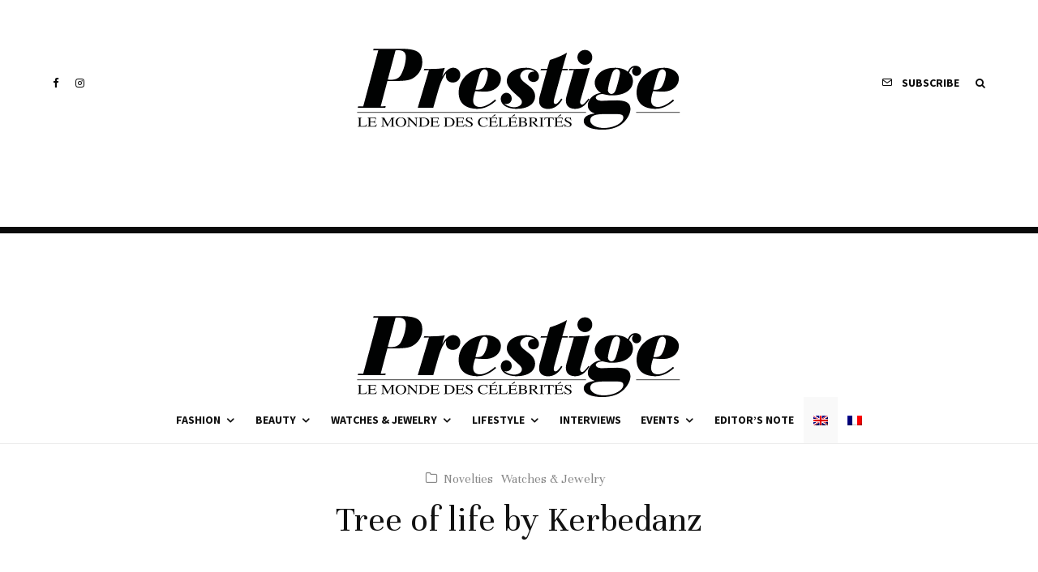

--- FILE ---
content_type: text/html; charset=UTF-8
request_url: https://www.prestigemag.co/2016/02/tree-life-kerbedanz/
body_size: 23258
content:
<!DOCTYPE html>
<html lang="en-US">
<head>
	<meta charset="UTF-8">
			<meta name="viewport" content="width=device-width, initial-scale=1">
		<link rel="profile" href="https://gmpg.org/xfn/11">
		<meta name="theme-color" content="#ea6262">
	<meta name='robots' content='index, follow, max-image-preview:large, max-snippet:-1, max-video-preview:-1' />
<link rel="alternate" hreflang="en" href="https://www.prestigemag.co/2016/02/tree-life-kerbedanz/" />
<link rel="alternate" hreflang="fr" href="https://www.prestigemag.co/fr/2016/02/tree-of-life-par-kerbedanz/" />
<link rel="alternate" hreflang="x-default" href="https://www.prestigemag.co/2016/02/tree-life-kerbedanz/" />

	<!-- This site is optimized with the Yoast SEO plugin v19.4 - https://yoast.com/wordpress/plugins/seo/ -->
	<title>Tree of life by Kerbedanz - Prestige Magazine</title>
	<meta name="description" content="The horological creations by Kerbedanz are infused with powerful symbolism. These messages are conveyed through an artistic interpretation of the cases and dials on Kerbedanz watches. The Tree of Life is a jewelry anthem to immortality," />
	<link rel="canonical" href="https://www.prestigemag.co/fr/2016/02/tree-of-life-par-kerbedanz/" />
	<meta property="og:locale" content="en_US" />
	<meta property="og:type" content="article" />
	<meta property="og:title" content="Tree of life by Kerbedanz - Prestige Magazine" />
	<meta property="og:description" content="The horological creations by Kerbedanz are infused with powerful symbolism. These messages are conveyed through an artistic interpretation of the cases and dials on Kerbedanz watches. The Tree of Life is a jewelry anthem to immortality," />
	<meta property="og:url" content="https://www.prestigemag.co/fr/2016/02/tree-of-life-par-kerbedanz/" />
	<meta property="og:site_name" content="Prestige Magazine" />
	<meta property="article:publisher" content="https://www.facebook.com/prestigemag.co/" />
	<meta property="article:published_time" content="2016-02-22T09:29:10+00:00" />
	<meta property="article:modified_time" content="2021-11-16T19:32:19+00:00" />
	<meta property="og:image" content="http://www.prestigemag.co/wp-content/uploads/2016/02/HD_Kerbedanz_TreeOfLife_BIG-1.jpg" />
	<meta name="author" content="prestige" />
	<meta name="twitter:card" content="summary" />
	<meta name="twitter:label1" content="Written by" />
	<meta name="twitter:data1" content="prestige" />
	<meta name="twitter:label2" content="Est. reading time" />
	<meta name="twitter:data2" content="1 minute" />
	<script type="application/ld+json" class="yoast-schema-graph">{"@context":"https://schema.org","@graph":[{"@type":"Organization","@id":"https://www.prestigemag.co/#organization","name":"Prestige","url":"https://www.prestigemag.co/","sameAs":["https://www.instagram.com/prestige.mag/","https://www.facebook.com/prestigemag.co/"],"logo":{"@type":"ImageObject","inLanguage":"en-US","@id":"https://www.prestigemag.co/#/schema/logo/image/","url":"https://www.prestigemag.co/wp-content/uploads/2021/11/logo-Prestige-800x200-1.png","contentUrl":"https://www.prestigemag.co/wp-content/uploads/2021/11/logo-Prestige-800x200-1.png","width":800,"height":200,"caption":"Prestige"},"image":{"@id":"https://www.prestigemag.co/#/schema/logo/image/"}},{"@type":"WebSite","@id":"https://www.prestigemag.co/#website","url":"https://www.prestigemag.co/","name":"Prestige Magazine","description":"Le Monde Des Célébrités","publisher":{"@id":"https://www.prestigemag.co/#organization"},"potentialAction":[{"@type":"SearchAction","target":{"@type":"EntryPoint","urlTemplate":"https://www.prestigemag.co/?s={search_term_string}"},"query-input":"required name=search_term_string"}],"inLanguage":"en-US"},{"@type":"ImageObject","inLanguage":"en-US","@id":"https://www.prestigemag.co/fr/2016/02/tree-of-life-par-kerbedanz/#primaryimage","url":"https://www.prestigemag.co/wp-content/uploads/2016/02/HD_Kerbedanz_TreeOfLife_BIG-1.jpg","contentUrl":"https://www.prestigemag.co/wp-content/uploads/2016/02/HD_Kerbedanz_TreeOfLife_BIG-1.jpg","width":787,"height":447},{"@type":"WebPage","@id":"https://www.prestigemag.co/fr/2016/02/tree-of-life-par-kerbedanz/","url":"https://www.prestigemag.co/fr/2016/02/tree-of-life-par-kerbedanz/","name":"Tree of life by Kerbedanz - Prestige Magazine","isPartOf":{"@id":"https://www.prestigemag.co/#website"},"primaryImageOfPage":{"@id":"https://www.prestigemag.co/fr/2016/02/tree-of-life-par-kerbedanz/#primaryimage"},"image":{"@id":"https://www.prestigemag.co/fr/2016/02/tree-of-life-par-kerbedanz/#primaryimage"},"thumbnailUrl":"http://www.prestigemag.co/wp-content/uploads/2016/02/HD_Kerbedanz_TreeOfLife_BIG-1.jpg","datePublished":"2016-02-22T09:29:10+00:00","dateModified":"2021-11-16T19:32:19+00:00","description":"The horological creations by Kerbedanz are infused with powerful symbolism. These messages are conveyed through an artistic interpretation of the cases and dials on Kerbedanz watches. The Tree of Life is a jewelry anthem to immortality,","breadcrumb":{"@id":"https://www.prestigemag.co/fr/2016/02/tree-of-life-par-kerbedanz/#breadcrumb"},"inLanguage":"en-US","potentialAction":[{"@type":"ReadAction","target":["https://www.prestigemag.co/fr/2016/02/tree-of-life-par-kerbedanz/"]}]},{"@type":"BreadcrumbList","@id":"https://www.prestigemag.co/fr/2016/02/tree-of-life-par-kerbedanz/#breadcrumb","itemListElement":[{"@type":"ListItem","position":1,"name":"Home","item":"https://www.prestigemag.co/"},{"@type":"ListItem","position":2,"name":"Tree of life by Kerbedanz"}]},{"@type":"Article","@id":"https://www.prestigemag.co/fr/2016/02/tree-of-life-par-kerbedanz/#article","isPartOf":{"@id":"https://www.prestigemag.co/fr/2016/02/tree-of-life-par-kerbedanz/"},"author":{"name":"prestige","@id":"https://www.prestigemag.co/#/schema/person/e3f149368970128d68bb2d797bf30fbc"},"headline":"Tree of life by Kerbedanz","datePublished":"2016-02-22T09:29:10+00:00","dateModified":"2021-11-16T19:32:19+00:00","mainEntityOfPage":{"@id":"https://www.prestigemag.co/fr/2016/02/tree-of-life-par-kerbedanz/"},"wordCount":219,"publisher":{"@id":"https://www.prestigemag.co/#organization"},"image":{"@id":"https://www.prestigemag.co/fr/2016/02/tree-of-life-par-kerbedanz/#primaryimage"},"thumbnailUrl":"http://www.prestigemag.co/wp-content/uploads/2016/02/HD_Kerbedanz_TreeOfLife_BIG-1.jpg","articleSection":["Novelties","Watches &amp; Jewelry"],"inLanguage":"en-US"},{"@type":"Person","@id":"https://www.prestigemag.co/#/schema/person/e3f149368970128d68bb2d797bf30fbc","name":"prestige","image":{"@type":"ImageObject","inLanguage":"en-US","@id":"https://www.prestigemag.co/#/schema/person/image/","url":"https://secure.gravatar.com/avatar/0aa2dff5484d35e50578639a2c3ccef9?s=96&d=mm&r=g","contentUrl":"https://secure.gravatar.com/avatar/0aa2dff5484d35e50578639a2c3ccef9?s=96&d=mm&r=g","caption":"prestige"},"url":"https://www.prestigemag.co/author/prestige/"}]}</script>
	<!-- / Yoast SEO plugin. -->


<link rel='dns-prefetch' href='//www.google-analytics.com' />
<link rel='dns-prefetch' href='//fonts.googleapis.com' />
<link rel='dns-prefetch' href='//s.w.org' />
<link rel="alternate" type="application/rss+xml" title="Prestige Magazine &raquo; Feed" href="https://www.prestigemag.co/feed/" />
<link rel="alternate" type="application/rss+xml" title="Prestige Magazine &raquo; Comments Feed" href="https://www.prestigemag.co/comments/feed/" />
		<script type="text/javascript">
			window._wpemojiSettings = {"baseUrl":"https:\/\/s.w.org\/images\/core\/emoji\/13.1.0\/72x72\/","ext":".png","svgUrl":"https:\/\/s.w.org\/images\/core\/emoji\/13.1.0\/svg\/","svgExt":".svg","source":{"concatemoji":"https:\/\/www.prestigemag.co\/wp-includes\/js\/wp-emoji-release.min.js?ver=21a0bf0b705cb521bd18b7ab8499aead"}};
			!function(e,a,t){var n,r,o,i=a.createElement("canvas"),p=i.getContext&&i.getContext("2d");function s(e,t){var a=String.fromCharCode;p.clearRect(0,0,i.width,i.height),p.fillText(a.apply(this,e),0,0);e=i.toDataURL();return p.clearRect(0,0,i.width,i.height),p.fillText(a.apply(this,t),0,0),e===i.toDataURL()}function c(e){var t=a.createElement("script");t.src=e,t.defer=t.type="text/javascript",a.getElementsByTagName("head")[0].appendChild(t)}for(o=Array("flag","emoji"),t.supports={everything:!0,everythingExceptFlag:!0},r=0;r<o.length;r++)t.supports[o[r]]=function(e){if(!p||!p.fillText)return!1;switch(p.textBaseline="top",p.font="600 32px Arial",e){case"flag":return s([127987,65039,8205,9895,65039],[127987,65039,8203,9895,65039])?!1:!s([55356,56826,55356,56819],[55356,56826,8203,55356,56819])&&!s([55356,57332,56128,56423,56128,56418,56128,56421,56128,56430,56128,56423,56128,56447],[55356,57332,8203,56128,56423,8203,56128,56418,8203,56128,56421,8203,56128,56430,8203,56128,56423,8203,56128,56447]);case"emoji":return!s([10084,65039,8205,55357,56613],[10084,65039,8203,55357,56613])}return!1}(o[r]),t.supports.everything=t.supports.everything&&t.supports[o[r]],"flag"!==o[r]&&(t.supports.everythingExceptFlag=t.supports.everythingExceptFlag&&t.supports[o[r]]);t.supports.everythingExceptFlag=t.supports.everythingExceptFlag&&!t.supports.flag,t.DOMReady=!1,t.readyCallback=function(){t.DOMReady=!0},t.supports.everything||(n=function(){t.readyCallback()},a.addEventListener?(a.addEventListener("DOMContentLoaded",n,!1),e.addEventListener("load",n,!1)):(e.attachEvent("onload",n),a.attachEvent("onreadystatechange",function(){"complete"===a.readyState&&t.readyCallback()})),(n=t.source||{}).concatemoji?c(n.concatemoji):n.wpemoji&&n.twemoji&&(c(n.twemoji),c(n.wpemoji)))}(window,document,window._wpemojiSettings);
		</script>
		<style type="text/css">
img.wp-smiley,
img.emoji {
	display: inline !important;
	border: none !important;
	box-shadow: none !important;
	height: 1em !important;
	width: 1em !important;
	margin: 0 .07em !important;
	vertical-align: -0.1em !important;
	background: none !important;
	padding: 0 !important;
}
</style>
	<link rel='stylesheet' id='wp-block-library-css'  href='https://www.prestigemag.co/wp-includes/css/dist/block-library/style.min.css?ver=21a0bf0b705cb521bd18b7ab8499aead' type='text/css' media='all' />
<link rel='stylesheet' id='lets-info-up-block-css'  href='https://www.prestigemag.co/wp-content/plugins/lets-info-up/frontend/css/style.min.css?ver=1.4.7' type='text/css' media='all' />
<link rel='stylesheet' id='lets-review-api-css'  href='https://www.prestigemag.co/wp-content/plugins/lets-review/assets/css/style-api.min.css?ver=3.3.9.1' type='text/css' media='all' />
<link rel='stylesheet' id='font-awesome-css'  href='https://www.prestigemag.co/wp-content/plugins/lets-review/assets/fonts/fontawesome/css/fontawesome.min.css?ver=3.3.9.1' type='text/css' media='all' />
<link rel='stylesheet' id='font-awesome-regular-css'  href='https://www.prestigemag.co/wp-content/plugins/lets-review/assets/fonts/fontawesome/css/regular.min.css?ver=3.3.9.1' type='text/css' media='all' />
<link rel='stylesheet' id='font-awesome-solid-css'  href='https://www.prestigemag.co/wp-content/plugins/lets-review/assets/fonts/fontawesome/css/solid.min.css?ver=3.3.9.1' type='text/css' media='all' />
<link rel='stylesheet' id='wpml-legacy-horizontal-list-0-css'  href='//www.prestigemag.co/wp-content/plugins/sitepress-multilingual-cms/templates/language-switchers/legacy-list-horizontal/style.min.css?ver=1' type='text/css' media='all' />
<style id='wpml-legacy-horizontal-list-0-inline-css' type='text/css'>
.wpml-ls-statics-footer, .wpml-ls-statics-footer .wpml-ls-sub-menu, .wpml-ls-statics-footer a {border-color:#cdcdcd;}.wpml-ls-statics-footer a {color:#444444;background-color:#ffffff;}.wpml-ls-statics-footer a:hover,.wpml-ls-statics-footer a:focus {color:#000000;background-color:#eeeeee;}.wpml-ls-statics-footer .wpml-ls-current-language>a {color:#444444;background-color:#f9f9f9;}.wpml-ls-statics-footer .wpml-ls-current-language:hover>a, .wpml-ls-statics-footer .wpml-ls-current-language>a:focus {color:#000000;background-color:#eeeeee;}
.wpml-ls-statics-shortcode_actions, .wpml-ls-statics-shortcode_actions .wpml-ls-sub-menu, .wpml-ls-statics-shortcode_actions a {border-color:#cdcdcd;}.wpml-ls-statics-shortcode_actions a {color:#444444;background-color:#ffffff;}.wpml-ls-statics-shortcode_actions a:hover,.wpml-ls-statics-shortcode_actions a:focus {color:#000000;background-color:#eeeeee;}.wpml-ls-statics-shortcode_actions .wpml-ls-current-language>a {color:#444444;background-color:#f9f9f9;}.wpml-ls-statics-shortcode_actions .wpml-ls-current-language:hover>a, .wpml-ls-statics-shortcode_actions .wpml-ls-current-language>a:focus {color:#000000;background-color:#eeeeee;}
</style>
<link rel='stylesheet' id='wpml-menu-item-0-css'  href='//www.prestigemag.co/wp-content/plugins/sitepress-multilingual-cms/templates/language-switchers/menu-item/style.min.css?ver=1' type='text/css' media='all' />
<style id='wpml-menu-item-0-inline-css' type='text/css'>
.wpml-ls-slot-13372.wpml-ls-current-language, .wpml-ls-slot-13372.wpml-ls-current-language a, .wpml-ls-slot-13372.wpml-ls-current-language a:visited{background-color:#f9f9f9;}
.wpml-ls-slot-13386.wpml-ls-current-language, .wpml-ls-slot-13386.wpml-ls-current-language a, .wpml-ls-slot-13386.wpml-ls-current-language a:visited{background-color:#f9f9f9;}
</style>
<link rel='stylesheet' id='lets-live-blog-css'  href='https://www.prestigemag.co/wp-content/plugins/lets-live-blog/frontend/css/style.min.css?ver=1.2.1' type='text/css' media='all' />
<link rel='stylesheet' id='lets-live-blog-icons-css'  href='https://www.prestigemag.co/wp-content/plugins/lets-live-blog/frontend/css/fonts/style.css?ver=1.2.1' type='text/css' media='all' />
<link rel='stylesheet' id='zeen-style-css'  href='https://www.prestigemag.co/wp-content/themes/zeen/assets/css/style.min.css?ver=4.0.9.8' type='text/css' media='all' />
<style id='zeen-style-inline-css' type='text/css'>
.content-bg, .block-skin-5:not(.skin-inner), .block-skin-5.skin-inner > .tipi-row-inner-style, .article-layout-skin-1.title-cut-bl .hero-wrap .meta:before, .article-layout-skin-1.title-cut-bc .hero-wrap .meta:before, .article-layout-skin-1.title-cut-bl .hero-wrap .share-it:before, .article-layout-skin-1.title-cut-bc .hero-wrap .share-it:before, .standard-archive .page-header, .skin-dark .flickity-viewport, .zeen__var__options label { background: #ffffff;}a.zeen-pin-it{position: absolute}.background.mask {background-color: transparent}.side-author__wrap .mask a {display:inline-block;height:70px}.timed-pup,.modal-wrap {position:fixed;visibility:hidden}.to-top__fixed .to-top a{background-color:#000000; color: #fff}.site-inner { background-color: #fff; }.splitter svg g { fill: #fff; }.inline-post .block article .title { font-size: 20px;}input[type=submit], button, .tipi-button,.button,.wpcf7-submit,.button__back__home{ border-radius: 3px; }.fontfam-1 { font-family: 'Unna',serif!important;}input,input[type="number"],.body-f1, .quotes-f1 blockquote, .quotes-f1 q, .by-f1 .byline, .sub-f1 .subtitle, .wh-f1 .widget-title, .headings-f1 h1, .headings-f1 h2, .headings-f1 h3, .headings-f1 h4, .headings-f1 h5, .headings-f1 h6, .font-1, div.jvectormap-tip {font-family:'Unna',serif;font-weight: 400;font-style: normal;}.fontfam-2 { font-family:'Source Sans Pro',sans-serif!important; }input[type=submit], button, .tipi-button,.button,.wpcf7-submit,.button__back__home,.body-f2, .quotes-f2 blockquote, .quotes-f2 q, .by-f2 .byline, .sub-f2 .subtitle, .wh-f2 .widget-title, .headings-f2 h1, .headings-f2 h2, .headings-f2 h3, .headings-f2 h4, .headings-f2 h5, .headings-f2 h6, .font-2 {font-family:'Source Sans Pro',sans-serif;font-weight: 400;font-style: normal;}.fontfam-3 { font-family:'Source Sans Pro',sans-serif!important;}.body-f3, .quotes-f3 blockquote, .quotes-f3 q, .by-f3 .byline, .sub-f3 .subtitle, .wh-f3 .widget-title, .headings-f3 h1, .headings-f3 h2, .headings-f3 h3, .headings-f3 h4, .headings-f3 h5, .headings-f3 h6, .font-3 {font-family:'Source Sans Pro',sans-serif;font-style: normal;font-weight: 700;}.tipi-row, .tipi-builder-on .contents-wrap > p { max-width: 1230px ; }.slider-columns--3 article { width: 360px }.slider-columns--2 article { width: 555px }.slider-columns--4 article { width: 262.5px }.single .site-content .tipi-row { max-width: 1230px ; }.single-product .site-content .tipi-row { max-width: 1230px ; }.date--secondary { color: #f8d92f; }.date--main { color: #f8d92f; }.global-accent-border { border-color: #ea6262; }.trending-accent-border { border-color: #f7d40e; }.trending-accent-bg { border-color: #f7d40e; }.wpcf7-submit, .tipi-button.block-loader { background: #1f1f1f; }.wpcf7-submit:hover, .tipi-button.block-loader:hover { background: #3d3d3d; }.tipi-button.block-loader { color: #ffffff!important; }.wpcf7-submit { background: #18181e; }.wpcf7-submit:hover { background: #111; }.global-accent-bg, .icon-base-2:hover .icon-bg, #progress { background-color: #ea6262; }.global-accent-text, .mm-submenu-2 .mm-51 .menu-wrap > .sub-menu > li > a { color: #ea6262; }body { color:#202020;}.excerpt { color:#4a4a4a;}.mode--alt--b .excerpt, .block-skin-2 .excerpt, .block-skin-2 .preview-classic .custom-button__fill-2 { color:#888!important;}.read-more-wrap { color:#767676;}.logo-fallback a { color:#000!important;}.site-mob-header .logo-fallback a { color:#000!important;}blockquote:not(.comment-excerpt) { color:#111;}.mode--alt--b blockquote:not(.comment-excerpt), .mode--alt--b .block-skin-0.block-wrap-quote .block-wrap-quote blockquote:not(.comment-excerpt), .mode--alt--b .block-skin-0.block-wrap-quote .block-wrap-quote blockquote:not(.comment-excerpt) span { color:#fff!important;}.byline, .byline a { color:#888;}.mode--alt--b .block-wrap-classic .byline, .mode--alt--b .block-wrap-classic .byline a, .mode--alt--b .block-wrap-thumbnail .byline, .mode--alt--b .block-wrap-thumbnail .byline a, .block-skin-2 .byline a, .block-skin-2 .byline { color:#888;}.preview-classic .meta .title, .preview-thumbnail .meta .title,.preview-56 .meta .title{ color:#111;}h1, h2, h3, h4, h5, h6, .block-title { color:#111;}.sidebar-widget  .widget-title { color:#111!important;}.link-color-wrap p > a, .link-color-wrap p > em a, .link-color-wrap p > strong a {
			text-decoration: underline; text-decoration-color: #db2982; text-decoration-thickness: 3px; text-decoration-style:solid}.link-color-wrap a, .woocommerce-Tabs-panel--description a { color: #333; }.mode--alt--b .link-color-wrap a, .mode--alt--b .woocommerce-Tabs-panel--description a { color: #888; }.copyright, .site-footer .bg-area-inner .copyright a { color: #8e8e8e; }.link-color-wrap a:hover { color: #db2982; }.mode--alt--b .link-color-wrap a:hover { color: #555; }body{line-height:1.66}input[type=submit], button, .tipi-button,.button,.wpcf7-submit,.button__back__home{letter-spacing:0.03em}.sub-menu a:not(.tipi-button){letter-spacing:0.1em}.widget-title{letter-spacing:0.15em}html, body{font-size:15px}.byline{font-size:12px}input[type=submit], button, .tipi-button,.button,.wpcf7-submit,.button__back__home{font-size:11px}.excerpt{font-size:15px}.logo-fallback, .secondary-wrap .logo-fallback a{font-size:22px}.logo span{font-size:12px}.breadcrumbs{font-size:10px}.hero-meta.tipi-s-typo .title{font-size:20px}.hero-meta.tipi-s-typo .subtitle{font-size:15px}.hero-meta.tipi-m-typo .title{font-size:20px}.hero-meta.tipi-m-typo .subtitle{font-size:15px}.hero-meta.tipi-xl-typo .title{font-size:20px}.hero-meta.tipi-xl-typo .subtitle{font-size:15px}.block-html-content h1, .single-content .entry-content h1{font-size:20px}.block-html-content h2, .single-content .entry-content h2{font-size:20px}.block-html-content h3, .single-content .entry-content h3{font-size:20px}.block-html-content h4, .single-content .entry-content h4{font-size:20px}.block-html-content h5, .single-content .entry-content h5{font-size:18px}.footer-block-links{font-size:8px}blockquote, q{font-size:20px}.site-footer .copyright{font-size:12px}.footer-navigation{font-size:12px}.site-footer .menu-icons{font-size:12px}.block-title, .page-title{font-size:24px}.block-subtitle{font-size:18px}.block-col-self .preview-2 .title{font-size:22px}.block-wrap-classic .tipi-m-typo .title-wrap .title{font-size:22px}.tipi-s-typo .title, .ppl-s-3 .tipi-s-typo .title, .zeen-col--wide .ppl-s-3 .tipi-s-typo .title, .preview-1 .title, .preview-21:not(.tipi-xs-typo) .title{font-size:22px}.tipi-xs-typo .title, .tipi-basket-wrap .basket-item .title{font-size:15px}.meta .read-more-wrap{font-size:11px}.widget-title{font-size:12px}.split-1:not(.preview-thumbnail) .mask{-webkit-flex: 0 0 calc( 34% - 15px);
					-ms-flex: 0 0 calc( 34% - 15px);
					flex: 0 0 calc( 34% - 15px);
					width: calc( 34% - 15px);}.preview-thumbnail .mask{-webkit-flex: 0 0 65px;
					-ms-flex: 0 0 65px;
					flex: 0 0 65px;
					width: 65px;}.footer-lower-area{padding-top:40px}.footer-lower-area{padding-bottom:40px}.footer-upper-area{padding-bottom:40px}.footer-upper-area{padding-top:40px}.footer-widget-wrap{padding-bottom:40px}.footer-widget-wrap{padding-top:40px}.tipi-button-cta-header{font-size:12px}.tipi-button.block-loader, .wpcf7-submit, .mc4wp-form-fields button { font-weight: 700;}.main-navigation .horizontal-menu, .main-navigation .menu-item, .main-navigation .menu-icon .menu-icon--text,  .main-navigation .tipi-i-search span { font-weight: 700;}.footer-lower-area, .footer-lower-area .menu-item, .footer-lower-area .menu-icon span {font-weight: 700;}.widget-title {font-weight: 700!important;}input[type=submit], button, .tipi-button,.button,.wpcf7-submit,.button__back__home{ text-transform: uppercase; }.entry-title{ text-transform: none; }.logo-fallback{ text-transform: none; }.block-wrap-slider .title-wrap .title{ text-transform: none; }.block-wrap-grid .title-wrap .title, .tile-design-4 .meta .title-wrap .title{ text-transform: none; }.block-wrap-classic .title-wrap .title{ text-transform: none; }.block-title{ text-transform: none; }.meta .excerpt .read-more{ text-transform: uppercase; }.preview-grid .read-more{ text-transform: uppercase; }.block-subtitle{ text-transform: none; }.byline{ text-transform: none; }.widget-title{ text-transform: none; }.main-navigation .menu-item, .main-navigation .menu-icon .menu-icon--text{ text-transform: uppercase; }.secondary-navigation, .secondary-wrap .menu-icon .menu-icon--text{ text-transform: uppercase; }.footer-lower-area .menu-item, .footer-lower-area .menu-icon span{ text-transform: uppercase; }.sub-menu a:not(.tipi-button){ text-transform: none; }.site-mob-header .menu-item, .site-mob-header .menu-icon span{ text-transform: uppercase; }.single-content .entry-content h1, .single-content .entry-content h2, .single-content .entry-content h3, .single-content .entry-content h4, .single-content .entry-content h5, .single-content .entry-content h6, .meta__full h1, .meta__full h2, .meta__full h3, .meta__full h4, .meta__full h5, .bbp__thread__title{ text-transform: none; }.mm-submenu-2 .mm-11 .menu-wrap > *, .mm-submenu-2 .mm-31 .menu-wrap > *, .mm-submenu-2 .mm-21 .menu-wrap > *, .mm-submenu-2 .mm-51 .menu-wrap > *  { border-top: 3px solid transparent; }.separation-border { margin-bottom: 30px; }.load-more-wrap-1 { padding-top: 30px; }.block-wrap-classic .inf-spacer + .block:not(.block-62) { margin-top: 30px; }#colophon .bg-area-inner { border-top: 8px #0a0a0a solid;}@media only screen and (max-width: 480px) {.separation-border { margin-bottom: 30px;}}.grid-spacing { border-top-width: 4px; }.sidebar-wrap .sidebar { padding-right: 30px; padding-left: 30px; padding-top:0px; padding-bottom:0px; }.sidebar-left .sidebar-wrap .sidebar { padding-right: 30px; padding-left: 30px; }@media only screen and (min-width: 481px) {.block-wrap-grid .block-title-area, .block-wrap-98 .block-piece-2 article:last-child { margin-bottom: -4px; }.block-wrap-92 .tipi-row-inner-box { margin-top: -4px; }.block-wrap-grid .only-filters { top: 4px; }.grid-spacing { border-right-width: 4px; }.block-wrap-grid:not(.block-wrap-81) .block { width: calc( 100% + 4px ); }}@media only screen and (max-width: 767px) {.mobile__design--side .mask {
		width: calc( 34% - 15px);
	}}@media only screen and (min-width: 768px) {input[type=submit], button, .tipi-button,.button,.wpcf7-submit,.button__back__home{letter-spacing:0.09em}.hero-meta.tipi-s-typo .title{font-size:30px}.hero-meta.tipi-s-typo .subtitle{font-size:18px}.hero-meta.tipi-m-typo .title{font-size:30px}.hero-meta.tipi-m-typo .subtitle{font-size:18px}.hero-meta.tipi-xl-typo .title{font-size:30px}.hero-meta.tipi-xl-typo .subtitle{font-size:18px}.block-html-content h1, .single-content .entry-content h1{font-size:30px}.block-html-content h2, .single-content .entry-content h2{font-size:30px}.block-html-content h3, .single-content .entry-content h3{font-size:24px}.block-html-content h4, .single-content .entry-content h4{font-size:24px}blockquote, q{font-size:25px}.main-navigation, .main-navigation .menu-icon--text{font-size:12px}.sub-menu a:not(.tipi-button){font-size:12px}.main-navigation .menu-icon, .main-navigation .trending-icon-solo{font-size:12px}.secondary-wrap-v .standard-drop>a,.secondary-wrap, .secondary-wrap a, .secondary-wrap .menu-icon--text{font-size:11px}.secondary-wrap .menu-icon, .secondary-wrap .menu-icon a, .secondary-wrap .trending-icon-solo{font-size:13px}.layout-side-info .details{width:130px;float:left}.title-contrast .hero-wrap { height: calc( 100vh - 194px ); }.tipi-xs-typo .byline  { font-size: 12px; }.block-col-self .block-71 .tipi-s-typo .title { font-size: 18px; }.zeen-col--narrow .block-wrap-classic .tipi-m-typo .title-wrap .title { font-size: 18px; }.secondary-wrap .menu-padding, .secondary-wrap .ul-padding > li > a {
			padding-top: 10px;
			padding-bottom: 10px;
		}}@media only screen and (min-width: 1240px) {.hero-l .single-content {padding-top: 45px}.align-fs .contents-wrap .video-wrap, .align-fs-center .aligncenter.size-full, .align-fs-center .wp-caption.aligncenter .size-full, .align-fs-center .tiled-gallery, .align-fs .alignwide { width: 1170px; }.align-fs .contents-wrap .video-wrap { height: 658px; }.has-bg .align-fs .contents-wrap .video-wrap, .has-bg .align-fs .alignwide, .has-bg .align-fs-center .aligncenter.size-full, .has-bg .align-fs-center .wp-caption.aligncenter .size-full, .has-bg .align-fs-center .tiled-gallery { width: 1230px; }.has-bg .align-fs .contents-wrap .video-wrap { height: 691px; }.byline{font-size:16px}.excerpt{font-size:16px}.logo-fallback, .secondary-wrap .logo-fallback a{font-size:30px}.hero-meta.tipi-s-typo .title{font-size:36px}.hero-meta.tipi-m-typo .title{font-size:44px}.hero-meta.tipi-xl-typo .title{font-size:50px}.block-html-content h1, .single-content .entry-content h1{font-size:44px}.block-html-content h2, .single-content .entry-content h2{font-size:40px}.block-html-content h3, .single-content .entry-content h3{font-size:30px}.block-html-content h4, .single-content .entry-content h4{font-size:20px}.main-navigation, .main-navigation .menu-icon--text{font-size:14px}.main-navigation .menu-icon, .main-navigation .trending-icon-solo{font-size:14px}.secondary-wrap-v .standard-drop>a,.secondary-wrap, .secondary-wrap a, .secondary-wrap .menu-icon--text{font-size:14px}.block-title, .page-title{font-size:40px}.block-subtitle{font-size:20px}.block-col-self .preview-2 .title{font-size:36px}.block-wrap-classic .tipi-m-typo .title-wrap .title{font-size:30px}.tipi-s-typo .title, .ppl-s-3 .tipi-s-typo .title, .zeen-col--wide .ppl-s-3 .tipi-s-typo .title, .preview-1 .title, .preview-21:not(.tipi-xs-typo) .title{font-size:24px}.split-1:not(.preview-thumbnail) .mask{-webkit-flex: 0 0 calc( 40% - 15px);
					-ms-flex: 0 0 calc( 40% - 15px);
					flex: 0 0 calc( 40% - 15px);
					width: calc( 40% - 15px);}.footer-lower-area{padding-top:90px}.footer-lower-area{padding-bottom:90px}.footer-upper-area{padding-bottom:50px}.footer-upper-area{padding-top:50px}.footer-widget-wrap{padding-bottom:50px}.footer-widget-wrap{padding-top:50px}}.main-menu-bar-color-1 .current-menu-item > a, .main-menu-bar-color-1 .menu-main-menu > .dropper.active:not(.current-menu-item) > a { background-color: #000000;}.cats .cat-with-bg, .byline-1 .comments { font-size:0.8em; }.site-header a { color: #111111; }.site-skin-3.content-subscribe, .site-skin-3.content-subscribe .subtitle, .site-skin-3.content-subscribe input, .site-skin-3.content-subscribe h2 { color: #ffffff; } .site-skin-3.content-subscribe input[type="email"] { border-color: #ffffff; }.mob-menu-wrap a { color: #0a0a0a; }.mob-menu-wrap .mobile-navigation .mobile-search-wrap .search { border-color: #0a0a0a; }.content-area .zeen-widget { border: 0 #ddd solid ; border-width: 0 0 1px 0; }.content-area .zeen-widget { padding:30px 0px 30px; }.grid-image-1 .mask-overlay { background-color: #1a1d1e ; }.with-fi.preview-grid,.with-fi.preview-grid .byline,.with-fi.preview-grid .subtitle, .with-fi.preview-grid a { color: #fff; }.preview-grid .mask-overlay { opacity: 0.2 ; }@media (pointer: fine) {.preview-grid:hover .mask-overlay { opacity: 0.6 ; }}.slider-meta-bg .mask:before { content: ""; background-image: linear-gradient(to top, #0a0a0a 0%, rgba(0,0,0,0) 100%); }.slider-image-2 .mask-overlay { background-image: linear-gradient(130deg, rgba(238,9,121,0.6) 0%, rgba(255,106,0,0.3) 80%); }.with-fi.preview-slider-overlay,.with-fi.preview-slider-overlay .byline,.with-fi.preview-slider-overlay .subtitle, .with-fi.preview-slider-overlay a { color: #fff; }.preview-slider-overlay .mask-overlay { opacity: 0.2 ; }@media (pointer: fine) {.preview-slider-overlay:hover .mask-overlay { opacity: 0.6 ; }}.site-footer .bg-area-inner, .site-footer .bg-area-inner .woo-product-rating span, .site-footer .bg-area-inner .stack-design-3 .meta { background-color: #ffffff; }.site-footer .bg-area-inner .background { background-image: none; opacity: 1; }.footer-lower-area { color: #555555; }.to-top-2 a { border-color: #555555; }.to-top-2 i:after { background: #555555; }.site-footer .bg-area-inner,.site-footer .bg-area-inner .byline,.site-footer .bg-area-inner a,.site-footer .bg-area-inner .widget_search form *,.site-footer .bg-area-inner h3,.site-footer .bg-area-inner .widget-title { color:#555555; }.site-footer .bg-area-inner .tipi-spin.tipi-row-inner-style:before { border-color:#555555; }.site-footer .footer-widget-bg-area, .site-footer .footer-widget-bg-area .woo-product-rating span, .site-footer .footer-widget-bg-area .stack-design-3 .meta { background-color: #000000; }.site-footer .footer-widget-bg-area .background { background-image: none; opacity: 1; }.site-footer .footer-widget-bg-area .block-skin-0 .tipi-arrow { color:#555555; border-color:#555555; }.site-footer .footer-widget-bg-area .block-skin-0 .tipi-arrow i:after{ background:#555555; }.site-footer .footer-widget-bg-area,.site-footer .footer-widget-bg-area .byline,.site-footer .footer-widget-bg-area a,.site-footer .footer-widget-bg-area .widget_search form *,.site-footer .footer-widget-bg-area h3,.site-footer .footer-widget-bg-area .widget-title { color:#555555; }.site-footer .footer-widget-bg-area .tipi-spin.tipi-row-inner-style:before { border-color:#555555; }.content-subscribe .bg-area, .content-subscribe .bg-area .woo-product-rating span, .content-subscribe .bg-area .stack-design-3 .meta { background-color: #0a0a0a; }.content-subscribe .bg-area .background { opacity: 0.67; }.content-subscribe .bg-area,.content-subscribe .bg-area .byline,.content-subscribe .bg-area a,.content-subscribe .bg-area .widget_search form *,.content-subscribe .bg-area h3,.content-subscribe .bg-area .widget-title { color:#ffffff; }.content-subscribe .bg-area .tipi-spin.tipi-row-inner-style:before { border-color:#ffffff; }.slide-in-menu .bg-area, .slide-in-menu .bg-area .woo-product-rating span, .slide-in-menu .bg-area .stack-design-3 .meta { background-color: #0a0a0a; }.slide-in-menu .bg-area .background { background-image: none; opacity: 1; }.slide-in-menu,.slide-in-menu .bg-area a,.slide-in-menu .bg-area .widget-title, .slide-in-menu .cb-widget-design-1 .cb-score { color:#fff; }.slide-in-menu form { border-color:#fff; }.slide-in-menu .bg-area .mc4wp-form-fields input[type="email"], #subscribe-submit input[type="email"], .subscribe-wrap input[type="email"],.slide-in-menu .bg-area .mc4wp-form-fields input[type="text"], #subscribe-submit input[type="text"], .subscribe-wrap input[type="text"] { border-bottom-color:#fff; }.site-mob-header .bg-area, .site-mob-header .bg-area .woo-product-rating span, .site-mob-header .bg-area .stack-design-3 .meta { background-color: #ffffff; }.site-mob-header .bg-area .background { background-image: none; opacity: 1; }.site-mob-header .bg-area .tipi-i-menu-mob, .site-mob-menu-a-4.mob-open .tipi-i-menu-mob:before, .site-mob-menu-a-4.mob-open .tipi-i-menu-mob:after { background:#000000; }.site-mob-header .bg-area,.site-mob-header .bg-area .byline,.site-mob-header .bg-area a,.site-mob-header .bg-area .widget_search form *,.site-mob-header .bg-area h3,.site-mob-header .bg-area .widget-title { color:#000000; }.site-mob-header .bg-area .tipi-spin.tipi-row-inner-style:before { border-color:#000000; }.mob-menu-wrap .bg-area, .mob-menu-wrap .bg-area .woo-product-rating span, .mob-menu-wrap .bg-area .stack-design-3 .meta { background-color: rgba(255,255,255,0.98); }.mob-menu-wrap .bg-area .background { background-image: none; opacity: 1; }.mob-menu-wrap .bg-area,.mob-menu-wrap .bg-area .byline,.mob-menu-wrap .bg-area a,.mob-menu-wrap .bg-area .widget_search form *,.mob-menu-wrap .bg-area h3,.mob-menu-wrap .bg-area .widget-title { color:#0a0a0a; }.mob-menu-wrap .bg-area .tipi-spin.tipi-row-inner-style:before { border-color:#0a0a0a; }.content-subscribe-block .bg-area, .content-subscribe-block .bg-area .woo-product-rating span, .content-subscribe-block .bg-area .stack-design-3 .meta { background-color: #000000; }.content-subscribe-block .bg-area .background { opacity: 0.54; }.content-subscribe-block .bg-area,.content-subscribe-block .bg-area .byline,.content-subscribe-block .bg-area a,.content-subscribe-block .bg-area .widget_search form *,.content-subscribe-block .bg-area h3,.content-subscribe-block .bg-area .widget-title { color:#fff; }.content-subscribe-block .bg-area .tipi-spin.tipi-row-inner-style:before { border-color:#fff; }.main-navigation, .main-navigation .menu-icon--text { color: #111111; }.main-navigation .horizontal-menu>li>a { padding-left: 12px; padding-right: 12px; }.main-navigation-border { border-bottom:1px #ededed solid ; }.main-navigation-border .drop-search { border-top:1px #ededed solid ; }#progress {bottom: 0;height: 1px; }.sticky-menu-2:not(.active) #progress  { bottom: -1px;  }#progress { background-color: #ea6262; }.main-navigation .horizontal-menu .drop, .main-navigation .horizontal-menu > li > a, .date--main {
			padding-top: 17px;
			padding-bottom: 17px;
		}.site-mob-header .menu-icon { font-size: 13px; }.secondary-wrap-v .standard-drop>a,.secondary-wrap, .secondary-wrap a, .secondary-wrap .menu-icon--text { color: #0a0a0a; }.secondary-wrap .menu-secondary > li > a, .secondary-icons li > a { padding-left: 7px; padding-right: 7px; }.mc4wp-form-fields input[type=submit], .mc4wp-form-fields button, #subscribe-submit input[type=submit], .subscribe-wrap input[type=submit] {color: #fff;background-color: #0a0a0a;}.site-mob-header:not(.site-mob-header-11) .header-padding .logo-main-wrap, .site-mob-header:not(.site-mob-header-11) .header-padding .icons-wrap a, .site-mob-header-11 .header-padding {
		padding-top: 17px;
		padding-bottom: 17px;
	}.site-header .header-padding {
		padding-top:60px;
		padding-bottom:30px;
	}.site-header-11 .menu { border-top-width: 33px;}
</style>
<link rel='stylesheet' id='zeen-child-style-css'  href='https://www.prestigemag.co/wp-content/themes/zeen-child/style.css?ver=4.0.9.8' type='text/css' media='all' />
<link rel='stylesheet' id='zeen-fonts-css'  href='https://fonts.googleapis.com/css?family=Unna%3A400%2Citalic%7CSource+Sans+Pro%3A400%2C700%7CSource+Sans+Pro%3A700&#038;subset=latin&#038;display=swap' type='text/css' media='all' />
<link rel='stylesheet' id='login-with-ajax-css'  href='https://www.prestigemag.co/wp-content/plugins/login-with-ajax/templates/widget.css?ver=4.1' type='text/css' media='all' />
<script type='text/javascript' src='https://www.prestigemag.co/wp-includes/js/jquery/jquery.min.js?ver=3.6.0' id='jquery-core-js'></script>
<script type='text/javascript' src='https://www.prestigemag.co/wp-includes/js/jquery/jquery-migrate.min.js?ver=3.3.2' id='jquery-migrate-js'></script>
<script type='text/javascript' id='wpml-cookie-js-extra'>
/* <![CDATA[ */
var wpml_cookies = {"wp-wpml_current_language":{"value":"en","expires":1,"path":"\/"}};
var wpml_cookies = {"wp-wpml_current_language":{"value":"en","expires":1,"path":"\/"}};
/* ]]> */
</script>
<script type='text/javascript' src='https://www.prestigemag.co/wp-content/plugins/sitepress-multilingual-cms/res/js/cookies/language-cookie.js?ver=4.5.2' id='wpml-cookie-js'></script>
<script type='text/javascript' id='login-with-ajax-js-extra'>
/* <![CDATA[ */
var LWA = {"ajaxurl":"https:\/\/www.prestigemag.co\/wp-admin\/admin-ajax.php","off":""};
/* ]]> */
</script>
<script type='text/javascript' src='https://www.prestigemag.co/wp-content/themes/zeen/plugins/login-with-ajax/login-with-ajax.js?ver=4.1' id='login-with-ajax-js'></script>
<script type='text/javascript' id='ajax-test-js-extra'>
/* <![CDATA[ */
var the_ajax_script = {"ajaxurl":"https:\/\/www.prestigemag.co\/wp-admin\/admin-ajax.php"};
/* ]]> */
</script>
<script type='text/javascript' src='https://www.prestigemag.co/wp-content/plugins/google-site-verification-using-meta-tag//verification.js?ver=21a0bf0b705cb521bd18b7ab8499aead' id='ajax-test-js'></script>
<link rel="https://api.w.org/" href="https://www.prestigemag.co/wp-json/" /><link rel="alternate" type="application/json" href="https://www.prestigemag.co/wp-json/wp/v2/posts/8584" /><link rel="EditURI" type="application/rsd+xml" title="RSD" href="https://www.prestigemag.co/xmlrpc.php?rsd" />
<link rel="wlwmanifest" type="application/wlwmanifest+xml" href="https://www.prestigemag.co/wp-includes/wlwmanifest.xml" /> 

<link rel='shortlink' href='https://www.prestigemag.co/?p=8584' />
<link rel="alternate" type="application/json+oembed" href="https://www.prestigemag.co/wp-json/oembed/1.0/embed?url=https%3A%2F%2Fwww.prestigemag.co%2F2016%2F02%2Ftree-life-kerbedanz%2F" />
<link rel="alternate" type="text/xml+oembed" href="https://www.prestigemag.co/wp-json/oembed/1.0/embed?url=https%3A%2F%2Fwww.prestigemag.co%2F2016%2F02%2Ftree-life-kerbedanz%2F&#038;format=xml" />
<meta name="generator" content="WPML ver:4.5.2 stt:1,4;" />
	<!-- Google Analytics -->
	<script>
	window.ga=window.ga||function(){(ga.q=ga.q||[]).push(arguments)};ga.l=+new Date;
	ga('create', 'UA-115976044-1', 'auto');
	ga('send', 'pageview');
			ga('set', 'anonymizeIp', true);
		</script>
	<!-- End Google Analytics -->
	<link rel="preload" type="font/woff2" as="font" href="https://www.prestigemag.co/wp-content/themes/zeen/assets/css/tipi/tipi.woff2?9oa0lg" crossorigin="anonymous"><link rel="dns-prefetch" href="//fonts.googleapis.com"><link rel="preconnect" href="https://fonts.gstatic.com/" crossorigin="anonymous"><link rel="icon" href="https://www.prestigemag.co/wp-content/uploads/2021/11/cropped-fav-icon-32x32.png" sizes="32x32" />
<link rel="icon" href="https://www.prestigemag.co/wp-content/uploads/2021/11/cropped-fav-icon-192x192.png" sizes="192x192" />
<link rel="apple-touch-icon" href="https://www.prestigemag.co/wp-content/uploads/2021/11/cropped-fav-icon-180x180.png" />
<meta name="msapplication-TileImage" content="https://www.prestigemag.co/wp-content/uploads/2021/11/cropped-fav-icon-270x270.png" />
		<style type="text/css" id="wp-custom-css">
			@media only screen and (min-width: 768px) {
.site-header-11 .secondary-wrap {
    padding-top: 15px;
}
}
.img-wrap { float: none!important;}


.middle-mc-subscribe form .mc4wp-form-fields > p:first-child {
	margin: 15px 0 0 0!important;
}
.mc4wp-form-fields input[type=submit], .mc4wp-form-fields button, #subscribe-submit input[type=submit], .subscribe-wrap input[type=submit] {
    cursor: pointer;
}
header .logo-main img {
	max-width:400px;
}		</style>
		<!--
Plugin: Google meta tag Site Verification Plugin
Tracking Code.

-->

<meta name="google-site-verification" content="TWST1fv2H_0kmDSjkfBvvPqeRvxOka2PH9BWFILwMXo"/>	 <script data-ad-client="ca-pub-2011337598174951" async src="https://pagead2.googlesyndication.com/pagead/js/adsbygoogle.js"></script></head>
<body class="post-template-default single single-post postid-8584 single-format-standard headings-f1 body-f2 sub-f1 quotes-f1 by-f1 wh-f3 to-top__fixed footer--reveal block-titles-big menu-no-color-hover mob-fi-tall excerpt-mob-off classic-lt-41 skin-light site-mob-menu-a-1 site-mob-menu-1 mm-submenu-2 main-menu-logo-1 body-header-style-11 body-hero-m byline-font-1">
		<div id="page" class="site">
		<div id="mob-line" class="tipi-m-0"></div><header id="mobhead" class="site-header-block site-mob-header tipi-m-0 site-mob-header-1 site-mob-menu-1 sticky-menu-mob sticky-menu-1 sticky-top site-skin-3 site-img-1"><div class="bg-area header-padding tipi-row tipi-vertical-c">
	<ul class="menu-left icons-wrap tipi-vertical-c">
				<li class="menu-icon menu-icon-style-1 menu-icon-search"><a href="#" class="tipi-i-search modal-tr tipi-tip tipi-tip-move" data-title="Search" data-type="search"></a></li>
				
	
			
				
	
		</ul>
	<div class="logo-main-wrap logo-mob-wrap">
		<div class="logo logo-mobile"><a href="https://www.prestigemag.co" data-pin-nopin="true"><span class="logo-img"><img src="https://www.prestigemag.co/wp-content/uploads/2021/11/logo-Prestige-200x50-1.png" loading="lazy" alt="" srcset="https://www.prestigemag.co/wp-content/uploads/2021/11/logo-Prestige-400x100-1.png 2x" width="200" height="50"></span></a></div>	</div>
	<ul class="menu-right icons-wrap tipi-vertical-c">
		
				
	
			
				
	
			
				
			<li class="menu-icon menu-icon-mobile-slide"><a href="#" class="mob-tr-open" data-target="slide-menu"><i class="tipi-i-menu-mob" aria-hidden="true"></i></a></li>
	
		</ul>
	<div class="background mask"></div></div>
</header><!-- .site-mob-header -->		<div class="site-inner">
			<header id="masthead" class="site-header-block site-header clearfix site-header-11 header-width-1 header-skin-1 site-img-1 mm-ani-2 mm-skin-3 main-menu-skin-1 main-menu-width-1 main-menu-bar-color-3 logo-only-when-stuck main-menu-c" data-pt-diff="0" data-pb-diff="0"><div class="bg-area">
	<div class="tipi-flex-lcr header-padding tipi-flex-eq-height tipi-row">		<ul class="horizontal-menu tipi-flex-eq-height font-3 menu-icons tipi-flex-l secondary-wrap">
					<li  class="menu-icon menu-icon-style-1 menu-icon-fb"><a href="https://facebook.com/Prestige-Magazine-264350903709742" data-title="Facebook" class="tipi-i-facebook tipi-tip tipi-tip-move" rel="noopener nofollow" aria-label="Facebook" target="_blank"></a></li><li  class="menu-icon menu-icon-style-1 menu-icon-insta"><a href="https://instagram.com/prestige.mag" data-title="Instagram" class="tipi-i-instagram tipi-tip tipi-tip-move" rel="noopener nofollow" aria-label="Instagram" target="_blank"></a></li>
				
	
					</ul>
		<div class="logo-main-wrap header-padding tipi-all-c logo-main-wrap-center"><div class="logo logo-main"><a href="https://www.prestigemag.co" data-pin-nopin="true"><span class="logo-img"><img src="https://www.prestigemag.co/wp-content/uploads/2021/11/logo-Prestige-800x200-1.png" loading="lazy" alt="" srcset="https://www.prestigemag.co/wp-content/uploads/2021/11/logo-Prestige-800x200-1.png 2x" width="800" height="200"></span></a></div></div>				<ul class="horizontal-menu tipi-flex-eq-height font-3 menu-icons tipi-flex-r secondary-wrap">
						
				
	
							<li class="menu-icon menu-icon-subscribe"><a href="#" class="modal-tr" data-type="subscribe"><i class="tipi-i-mail"></i><span class="menu-icon--text font-3">Subscribe</span></a></li>
	<li class="menu-icon menu-icon-style-1 menu-icon-search"><a href="#" class="tipi-i-search modal-tr tipi-tip tipi-tip-move" data-title="Search" data-type="search"></a></li>
				
	
									</ul>
	</div>
	<div class="background mask"></div></div>
</header><!-- .site-header --><div id="header-line"></div><nav id="site-navigation" class="main-navigation main-navigation-1 tipi-xs-0 clearfix logo-only-when-stuck main-menu-skin-1 main-menu-width-1 main-menu-bar-color-3 mm-skin-3 mm-submenu-2 mm-ani-2 main-menu-c sticky-menu-dt sticky-menu sticky-menu-1 sticky-top">	<div class="main-navigation-border menu-bg-area">
		<div class="nav-grid clearfix tipi-row">
			<div class="tipi-flex sticky-part sticky-p1">
				<div class="logo-menu-wrap logo-menu-wrap-placeholder"></div>				<ul id="menu-main-menu" class="menu-main-menu horizontal-menu tipi-flex font-3">
					<li id="menu-item-23503" class="menu-item menu-item-type-taxonomy menu-item-object-category menu-item-has-children dropper drop-it mm-art mm-wrap-11 mm-wrap mm-color mm-sb-left menu-item-23503"><a href="https://www.prestigemag.co/category/fashion/" data-ppp="3" data-tid="4"  data-term="category">Fashion</a><div class="menu mm-11 tipi-row" data-mm="11"><div class="menu-wrap menu-wrap-more-10 tipi-flex"><div id="block-wrap-23503" class="block-wrap-native block-wrap block-wrap-61 block-css-23503 block-wrap-classic columns__m--1 elements-design-1 block-skin-0 filter-wrap-2 tipi-box tipi-row ppl-m-3 ppl-s-3 clearfix" data-id="23503" data-base="0"><div class="tipi-row-inner-style clearfix"><div class="tipi-row-inner-box contents sticky--wrap"><div class="block-title-wrap module-block-title clearfix  block-title-1 with-load-more"><div class="block-title-area clearfix"><div class="block-title font-1">Fashion</div></div><div class="filters tipi-flex font-2"><div class="load-more-wrap load-more-size-2 load-more-wrap-2">		<a href="#" data-id="23503" class="tipi-arrow tipi-arrow-s tipi-arrow-l block-loader block-more block-more-1 no-more" data-dir="1"><i class="tipi-i-angle-left" aria-hidden="true"></i></a>
		<a href="#" data-id="23503" class="tipi-arrow tipi-arrow-s tipi-arrow-r block-loader block-more block-more-2" data-dir="2"><i class="tipi-i-angle-right" aria-hidden="true"></i></a>
		</div></div></div><div class="block block-61 tipi-flex preview-review-bot"><article class="tipi-xs-12 elements-location-3 clearfix with-fi ani-base tipi-s-typo stack-1 stack-design-3 separation-border-style loop-0 preview-classic preview__img-shape-l preview-61 img-ani-base img-ani-1 img-color-hover-base img-color-hover-1 elements-design-1 post-23704 post type-post status-publish format-standard has-post-thumbnail hentry category-fashion category-news tag-chanel tag-fashion" style="--animation-order:0"><div class="preview-mini-wrap clearfix"><div class="mask"><a href="https://www.prestigemag.co/2021/12/chanel-metiers-dart-2021-22-everything-you-need-to-know/" class="mask-img"><img width="370" height="247" src="data:image/svg+xml,%3Csvg%20xmlns=&#039;http://www.w3.org/2000/svg&#039;%20viewBox=&#039;0%200%20370%20247&#039;%3E%3C/svg%3E" class="attachment-zeen-370-247 size-zeen-370-247 zeen-lazy-load-base zeen-lazy-load-mm wp-post-image" alt="" data-lazy-src="https://www.prestigemag.co/wp-content/uploads/2021/12/40_2021-22_Metiers_d_art_collection_details_40-370x247.jpg" data-lazy-srcset="https://www.prestigemag.co/wp-content/uploads/2021/12/40_2021-22_Metiers_d_art_collection_details_40-370x247.jpg 370w, https://www.prestigemag.co/wp-content/uploads/2021/12/40_2021-22_Metiers_d_art_collection_details_40-360x240.jpg 360w, https://www.prestigemag.co/wp-content/uploads/2021/12/40_2021-22_Metiers_d_art_collection_details_40-770x513.jpg 770w, https://www.prestigemag.co/wp-content/uploads/2021/12/40_2021-22_Metiers_d_art_collection_details_40-120x80.jpg 120w, https://www.prestigemag.co/wp-content/uploads/2021/12/40_2021-22_Metiers_d_art_collection_details_40-240x160.jpg 240w" data-lazy-sizes="(max-width: 370px) 100vw, 370px" /></a></div><div class="meta"><div class="title-wrap"><h3 class="title"><a href="https://www.prestigemag.co/2021/12/chanel-metiers-dart-2021-22-everything-you-need-to-know/">Chanel Métiers d’Art 2021/22: Everything you need to know</a></h3></div></div></div></article><article class="tipi-xs-12 elements-location-3 clearfix with-fi ani-base tipi-s-typo stack-1 stack-design-3 separation-border-style loop-1 preview-classic preview__img-shape-l preview-61 img-ani-base img-ani-1 img-color-hover-base img-color-hover-1 elements-design-1 post-19346 post type-post status-publish format-standard has-post-thumbnail hentry category-designer-spotlight category-fashion category-news" style="--animation-order:1"><div class="preview-mini-wrap clearfix"><div class="mask"><a href="https://www.prestigemag.co/2020/08/fashion-designer-camille-chamoun-launches-a-broad-range-of-elegant-choices/" class="mask-img"><img width="370" height="247" src="data:image/svg+xml,%3Csvg%20xmlns=&#039;http://www.w3.org/2000/svg&#039;%20viewBox=&#039;0%200%20370%20247&#039;%3E%3C/svg%3E" class="attachment-zeen-370-247 size-zeen-370-247 zeen-lazy-load-base zeen-lazy-load-mm wp-post-image" alt="" data-lazy-src="https://www.prestigemag.co/wp-content/uploads/2020/08/Camile-CHAMOUN-FW-2020-2021-23-370x247.jpg" data-lazy-srcset="https://www.prestigemag.co/wp-content/uploads/2020/08/Camile-CHAMOUN-FW-2020-2021-23-370x247.jpg 370w, https://www.prestigemag.co/wp-content/uploads/2020/08/Camile-CHAMOUN-FW-2020-2021-23-360x240.jpg 360w, https://www.prestigemag.co/wp-content/uploads/2020/08/Camile-CHAMOUN-FW-2020-2021-23-770x513.jpg 770w, https://www.prestigemag.co/wp-content/uploads/2020/08/Camile-CHAMOUN-FW-2020-2021-23-120x80.jpg 120w, https://www.prestigemag.co/wp-content/uploads/2020/08/Camile-CHAMOUN-FW-2020-2021-23-240x160.jpg 240w" data-lazy-sizes="(max-width: 370px) 100vw, 370px" /></a></div><div class="meta"><div class="title-wrap"><h3 class="title"><a href="https://www.prestigemag.co/2020/08/fashion-designer-camille-chamoun-launches-a-broad-range-of-elegant-choices/">Fashion designer Camille Chamoun launches a broad range of elegant choices</a></h3></div></div></div></article><article class="tipi-xs-12 elements-location-3 clearfix with-fi ani-base tipi-s-typo stack-1 stack-design-3 separation-border-style loop-2 preview-classic preview__img-shape-l preview-61 img-ani-base img-ani-1 img-color-hover-base img-color-hover-1 elements-design-1 post-19305 post type-post status-publish format-standard has-post-thumbnail hentry category-fashion" style="--animation-order:2"><div class="preview-mini-wrap clearfix"><div class="mask"><a href="https://www.prestigemag.co/2020/06/take-a-trip-around-the-mediterranean-with-chanel/" class="mask-img"><img width="370" height="247" src="data:image/svg+xml,%3Csvg%20xmlns=&#039;http://www.w3.org/2000/svg&#039;%20viewBox=&#039;0%200%20370%20247&#039;%3E%3C/svg%3E" class="attachment-zeen-370-247 size-zeen-370-247 zeen-lazy-load-base zeen-lazy-load-mm wp-post-image" alt="" data-lazy-src="https://www.prestigemag.co/wp-content/uploads/2020/06/05_CHANEL_2020_21_Cruise_collection_copyright_Karim_Sadli_5-1-370x247.png" data-lazy-srcset="https://www.prestigemag.co/wp-content/uploads/2020/06/05_CHANEL_2020_21_Cruise_collection_copyright_Karim_Sadli_5-1-370x247.png 370w, https://www.prestigemag.co/wp-content/uploads/2020/06/05_CHANEL_2020_21_Cruise_collection_copyright_Karim_Sadli_5-1-360x240.png 360w, https://www.prestigemag.co/wp-content/uploads/2020/06/05_CHANEL_2020_21_Cruise_collection_copyright_Karim_Sadli_5-1-120x80.png 120w, https://www.prestigemag.co/wp-content/uploads/2020/06/05_CHANEL_2020_21_Cruise_collection_copyright_Karim_Sadli_5-1-240x160.png 240w" data-lazy-sizes="(max-width: 370px) 100vw, 370px" /></a></div><div class="meta"><div class="title-wrap"><h3 class="title"><a href="https://www.prestigemag.co/2020/06/take-a-trip-around-the-mediterranean-with-chanel/">Take a trip around the Mediterranean with Chanel</a></h3></div></div></div></article></div></div></div></div>
<ul class="sub-menu">
	<li id="menu-item-23505" class="menu-item menu-item-type-taxonomy menu-item-object-category dropper drop-it menu-item-23505"><a href="https://www.prestigemag.co/category/fashion/news/" class="block-more block-mm-changer block-mm-init block-changer" data-title="News" data-url="https://www.prestigemag.co/category/fashion/news/" data-subtitle="" data-count="132" data-tid="16"  data-term="category">News</a></li>
	<li id="menu-item-23508" class="menu-item menu-item-type-taxonomy menu-item-object-category dropper drop-it menu-item-23508"><a href="https://www.prestigemag.co/category/fashion/trends/" class="block-more block-mm-changer block-mm-init block-changer" data-title="Trends" data-url="https://www.prestigemag.co/category/fashion/trends/" data-subtitle="" data-count="38" data-tid="14"  data-term="category">Trends</a></li>
	<li id="menu-item-23507" class="menu-item menu-item-type-taxonomy menu-item-object-category dropper drop-it menu-item-23507"><a href="https://www.prestigemag.co/category/fashion/red-carpet-and-celebrities/" class="block-more block-mm-changer block-mm-init block-changer" data-title="Red Carpet &amp; Celebrities" data-url="https://www.prestigemag.co/category/fashion/red-carpet-and-celebrities/" data-subtitle="" data-count="61" data-tid="61"  data-term="category">Red Carpet &amp; Celebrities</a></li>
	<li id="menu-item-23504" class="menu-item menu-item-type-taxonomy menu-item-object-category dropper drop-it menu-item-23504"><a href="https://www.prestigemag.co/category/fashion/designer-spotlight/" class="block-more block-mm-changer block-mm-init block-changer" data-title="Designer Spotlight" data-url="https://www.prestigemag.co/category/fashion/designer-spotlight/" data-subtitle="" data-count="98" data-tid="13"  data-term="category">Designer Spotlight</a></li>
	<li id="menu-item-23506" class="menu-item menu-item-type-taxonomy menu-item-object-category dropper drop-it menu-item-23506"><a href="https://www.prestigemag.co/category/fashion/prestige-photoshoots/" class="block-more block-mm-changer block-mm-init block-changer" data-title="Prestige Photoshoots" data-url="https://www.prestigemag.co/category/fashion/prestige-photoshoots/" data-subtitle="" data-count="16" data-tid="60"  data-term="category">Prestige Photoshoots</a></li>
</ul></div></div>
</li>
<li id="menu-item-23351" class="menu-item menu-item-type-taxonomy menu-item-object-category menu-item-has-children dropper drop-it mm-art mm-wrap-11 mm-wrap mm-color mm-sb-left menu-item-23351"><a href="https://www.prestigemag.co/category/beauty/" data-ppp="3" data-tid="6"  data-term="category">Beauty</a><div class="menu mm-11 tipi-row" data-mm="11"><div class="menu-wrap menu-wrap-more-10 tipi-flex"><div id="block-wrap-23351" class="block-wrap-native block-wrap block-wrap-61 block-css-23351 block-wrap-classic columns__m--1 elements-design-1 block-skin-0 filter-wrap-2 tipi-box tipi-row ppl-m-3 ppl-s-3 clearfix" data-id="23351" data-base="0"><div class="tipi-row-inner-style clearfix"><div class="tipi-row-inner-box contents sticky--wrap"><div class="block-title-wrap module-block-title clearfix  block-title-1 with-load-more"><div class="block-title-area clearfix"><div class="block-title font-1">Beauty</div><div class="block-subtitle font-1"><p>News</p>
</div></div><div class="filters tipi-flex font-2"><div class="load-more-wrap load-more-size-2 load-more-wrap-2">		<a href="#" data-id="23351" class="tipi-arrow tipi-arrow-s tipi-arrow-l block-loader block-more block-more-1 no-more" data-dir="1"><i class="tipi-i-angle-left" aria-hidden="true"></i></a>
		<a href="#" data-id="23351" class="tipi-arrow tipi-arrow-s tipi-arrow-r block-loader block-more block-more-2" data-dir="2"><i class="tipi-i-angle-right" aria-hidden="true"></i></a>
		</div></div></div><div class="block block-61 tipi-flex preview-review-bot"><article class="tipi-xs-12 elements-location-3 clearfix with-fi ani-base tipi-s-typo stack-1 stack-design-3 separation-border-style loop-0 preview-classic preview__img-shape-l preview-61 img-ani-base img-ani-1 img-color-hover-base img-color-hover-1 elements-design-1 post-24177 post type-post status-publish format-standard has-post-thumbnail hentry category-beauty" style="--animation-order:0"><div class="preview-mini-wrap clearfix"><div class="mask"><a href="https://www.prestigemag.co/2025/06/the-g-management-group-expands-its-wellness-presence-with-skin-societys-third-branch-opening/" class="mask-img"><img width="370" height="247" src="data:image/svg+xml,%3Csvg%20xmlns=&#039;http://www.w3.org/2000/svg&#039;%20viewBox=&#039;0%200%20370%20247&#039;%3E%3C/svg%3E" class="attachment-zeen-370-247 size-zeen-370-247 zeen-lazy-load-base zeen-lazy-load-mm wp-post-image" alt="" data-lazy-src="https://www.prestigemag.co/wp-content/uploads/2025/06/Skin-Society-4-1-370x247.jpg" data-lazy-srcset="https://www.prestigemag.co/wp-content/uploads/2025/06/Skin-Society-4-1-370x247.jpg 370w, https://www.prestigemag.co/wp-content/uploads/2025/06/Skin-Society-4-1-360x240.jpg 360w, https://www.prestigemag.co/wp-content/uploads/2025/06/Skin-Society-4-1-1155x770.jpg 1155w, https://www.prestigemag.co/wp-content/uploads/2025/06/Skin-Society-4-1-770x513.jpg 770w, https://www.prestigemag.co/wp-content/uploads/2025/06/Skin-Society-4-1-120x80.jpg 120w, https://www.prestigemag.co/wp-content/uploads/2025/06/Skin-Society-4-1-240x160.jpg 240w" data-lazy-sizes="(max-width: 370px) 100vw, 370px" /></a></div><div class="meta"><div class="title-wrap"><h3 class="title"><a href="https://www.prestigemag.co/2025/06/the-g-management-group-expands-its-wellness-presence-with-skin-societys-third-branch-opening/">The G Management Group Expands Its Wellness Presence with Skin Society’s Third Branch Opening</a></h3></div></div></div></article><article class="tipi-xs-12 elements-location-3 clearfix with-fi ani-base tipi-s-typo stack-1 stack-design-3 separation-border-style loop-1 preview-classic preview__img-shape-l preview-61 img-ani-base img-ani-1 img-color-hover-base img-color-hover-1 elements-design-1 post-24151 post type-post status-publish format-standard has-post-thumbnail hentry category-beauty" style="--animation-order:1"><div class="preview-mini-wrap clearfix"><div class="mask"><a href="https://www.prestigemag.co/2024/10/dr-costi-house-of-beauty-a-lebanese-success-story-shining-on-the-global-stage/" class="mask-img"><img width="370" height="247" src="data:image/svg+xml,%3Csvg%20xmlns=&#039;http://www.w3.org/2000/svg&#039;%20viewBox=&#039;0%200%20370%20247&#039;%3E%3C/svg%3E" class="attachment-zeen-370-247 size-zeen-370-247 zeen-lazy-load-base zeen-lazy-load-mm wp-post-image" alt="" data-lazy-src="https://www.prestigemag.co/wp-content/uploads/2024/10/WhatsApp-Image-2024-10-14-at-5.24.01-PM-370x247.jpeg" data-lazy-srcset="https://www.prestigemag.co/wp-content/uploads/2024/10/WhatsApp-Image-2024-10-14-at-5.24.01-PM-370x247.jpeg 370w, https://www.prestigemag.co/wp-content/uploads/2024/10/WhatsApp-Image-2024-10-14-at-5.24.01-PM-360x240.jpeg 360w, https://www.prestigemag.co/wp-content/uploads/2024/10/WhatsApp-Image-2024-10-14-at-5.24.01-PM-1155x770.jpeg 1155w, https://www.prestigemag.co/wp-content/uploads/2024/10/WhatsApp-Image-2024-10-14-at-5.24.01-PM-770x513.jpeg 770w, https://www.prestigemag.co/wp-content/uploads/2024/10/WhatsApp-Image-2024-10-14-at-5.24.01-PM-120x80.jpeg 120w, https://www.prestigemag.co/wp-content/uploads/2024/10/WhatsApp-Image-2024-10-14-at-5.24.01-PM-240x160.jpeg 240w" data-lazy-sizes="(max-width: 370px) 100vw, 370px" /></a></div><div class="meta"><div class="title-wrap"><h3 class="title"><a href="https://www.prestigemag.co/2024/10/dr-costi-house-of-beauty-a-lebanese-success-story-shining-on-the-global-stage/">Dr. Costi House of Beauty: A Lebanese Success Story Shining on the Global Stage</a></h3></div></div></div></article><article class="tipi-xs-12 elements-location-3 clearfix with-fi ani-base tipi-s-typo stack-1 stack-design-3 separation-border-style loop-2 preview-classic preview__img-shape-l preview-61 img-ani-base img-ani-1 img-color-hover-base img-color-hover-1 elements-design-1 post-18851 post type-post status-publish format-standard has-post-thumbnail hentry category-beauty category-fitness-and-health" style="--animation-order:2"><div class="preview-mini-wrap clearfix"><div class="mask"><a href="https://www.prestigemag.co/2019/10/the-national-breast-care-center-in-lebanon/" class="mask-img"><img width="370" height="247" src="data:image/svg+xml,%3Csvg%20xmlns=&#039;http://www.w3.org/2000/svg&#039;%20viewBox=&#039;0%200%20370%20247&#039;%3E%3C/svg%3E" class="attachment-zeen-370-247 size-zeen-370-247 zeen-lazy-load-base zeen-lazy-load-mm wp-post-image" alt="" data-lazy-src="https://www.prestigemag.co/wp-content/uploads/2019/10/NBCC-370x247.jpg" data-lazy-srcset="https://www.prestigemag.co/wp-content/uploads/2019/10/NBCC-370x247.jpg 370w, https://www.prestigemag.co/wp-content/uploads/2019/10/NBCC-360x240.jpg 360w, https://www.prestigemag.co/wp-content/uploads/2019/10/NBCC-120x80.jpg 120w, https://www.prestigemag.co/wp-content/uploads/2019/10/NBCC-240x160.jpg 240w" data-lazy-sizes="(max-width: 370px) 100vw, 370px" /></a></div><div class="meta"><div class="title-wrap"><h3 class="title"><a href="https://www.prestigemag.co/2019/10/the-national-breast-care-center-in-lebanon/">The National Breast Care Center in Lebanon</a></h3></div></div></div></article></div></div></div></div>
<ul class="sub-menu">
	<li id="menu-item-23353" class="menu-item menu-item-type-taxonomy menu-item-object-category dropper drop-it menu-item-23353"><a href="https://www.prestigemag.co/category/beauty/make-up/" class="block-more block-mm-changer block-mm-init block-changer" data-title="Makeup" data-url="https://www.prestigemag.co/category/beauty/make-up/" data-subtitle="" data-count="29" data-tid="63"  data-term="category">Makeup</a></li>
	<li id="menu-item-23355" class="menu-item menu-item-type-taxonomy menu-item-object-category dropper drop-it menu-item-23355"><a href="https://www.prestigemag.co/category/beauty/skincare/" class="block-more block-mm-changer block-mm-init block-changer" data-title="Skincare" data-url="https://www.prestigemag.co/category/beauty/skincare/" data-subtitle="" data-count="16" data-tid="64"  data-term="category">Skincare</a></li>
	<li id="menu-item-23354" class="menu-item menu-item-type-taxonomy menu-item-object-category dropper drop-it menu-item-23354"><a href="https://www.prestigemag.co/category/beauty/perfumes/" class="block-more block-mm-changer block-mm-init block-changer" data-title="Perfumes" data-url="https://www.prestigemag.co/category/beauty/perfumes/" data-subtitle="" data-count="23" data-tid="62"  data-term="category">Perfumes</a></li>
	<li id="menu-item-23352" class="menu-item menu-item-type-taxonomy menu-item-object-category dropper drop-it menu-item-23352"><a href="https://www.prestigemag.co/category/beauty/fitness-and-health/" class="block-more block-mm-changer block-mm-init block-changer" data-title="Fitness &amp; Health" data-url="https://www.prestigemag.co/category/beauty/fitness-and-health/" data-subtitle="" data-count="12" data-tid="44"  data-term="category">Fitness &amp; Health</a></li>
</ul></div></div>
</li>
<li id="menu-item-23368" class="menu-item menu-item-type-taxonomy menu-item-object-category current-post-ancestor current-menu-parent current-post-parent menu-item-has-children dropper drop-it mm-art mm-wrap-11 mm-wrap mm-color mm-sb-left menu-item-23368"><a href="https://www.prestigemag.co/category/watches-and-jewellery/" data-ppp="3" data-tid="7"  data-term="category">Watches &amp; Jewelry</a><div class="menu mm-11 tipi-row" data-mm="11"><div class="menu-wrap menu-wrap-more-10 tipi-flex"><div id="block-wrap-23368" class="block-wrap-native block-wrap block-wrap-61 block-css-23368 block-wrap-classic columns__m--1 elements-design-1 block-skin-0 filter-wrap-2 tipi-box tipi-row ppl-m-3 ppl-s-3 clearfix" data-id="23368" data-base="0"><div class="tipi-row-inner-style clearfix"><div class="tipi-row-inner-box contents sticky--wrap"><div class="block-title-wrap module-block-title clearfix  block-title-1 with-load-more"><div class="block-title-area clearfix"><div class="block-title font-1">Watches &amp; Jewelry</div></div><div class="filters tipi-flex font-2"><div class="load-more-wrap load-more-size-2 load-more-wrap-2">		<a href="#" data-id="23368" class="tipi-arrow tipi-arrow-s tipi-arrow-l block-loader block-more block-more-1 no-more" data-dir="1"><i class="tipi-i-angle-left" aria-hidden="true"></i></a>
		<a href="#" data-id="23368" class="tipi-arrow tipi-arrow-s tipi-arrow-r block-loader block-more block-more-2" data-dir="2"><i class="tipi-i-angle-right" aria-hidden="true"></i></a>
		</div></div></div><div class="block block-61 tipi-flex preview-review-bot"><article class="tipi-xs-12 elements-location-3 clearfix with-fi ani-base tipi-s-typo stack-1 stack-design-3 separation-border-style loop-0 preview-classic preview__img-shape-l preview-61 img-ani-base img-ani-1 img-color-hover-base img-color-hover-1 elements-design-1 post-23804 post type-post status-publish format-standard has-post-thumbnail hentry category-dubai-watch-week-2021 category-watches-and-jewellery tag-de-bethune tag-dubai-watch-week tag-dww tag-watches" style="--animation-order:0"><div class="preview-mini-wrap clearfix"><div class="mask"><a href="https://www.prestigemag.co/2021/12/dww-2021-a-new-db25qp-by-de-bethune/" class="mask-img"><img width="370" height="247" src="data:image/svg+xml,%3Csvg%20xmlns=&#039;http://www.w3.org/2000/svg&#039;%20viewBox=&#039;0%200%20370%20247&#039;%3E%3C/svg%3E" class="attachment-zeen-370-247 size-zeen-370-247 zeen-lazy-load-base zeen-lazy-load-mm wp-post-image" alt="" data-lazy-src="https://www.prestigemag.co/wp-content/uploads/2021/12/DB_SEDD_PERP_2_portrait-370x247.jpg" data-lazy-srcset="https://www.prestigemag.co/wp-content/uploads/2021/12/DB_SEDD_PERP_2_portrait-370x247.jpg 370w, https://www.prestigemag.co/wp-content/uploads/2021/12/DB_SEDD_PERP_2_portrait-360x240.jpg 360w, https://www.prestigemag.co/wp-content/uploads/2021/12/DB_SEDD_PERP_2_portrait-770x513.jpg 770w, https://www.prestigemag.co/wp-content/uploads/2021/12/DB_SEDD_PERP_2_portrait-120x80.jpg 120w, https://www.prestigemag.co/wp-content/uploads/2021/12/DB_SEDD_PERP_2_portrait-240x160.jpg 240w" data-lazy-sizes="(max-width: 370px) 100vw, 370px" /></a></div><div class="meta"><div class="title-wrap"><h3 class="title"><a href="https://www.prestigemag.co/2021/12/dww-2021-a-new-db25qp-by-de-bethune/">DWW 2021: a new DB25QP by De Bethune</a></h3></div></div></div></article><article class="tipi-xs-12 elements-location-3 clearfix with-fi ani-base tipi-s-typo stack-1 stack-design-3 separation-border-style loop-1 preview-classic preview__img-shape-l preview-61 img-ani-base img-ani-1 img-color-hover-base img-color-hover-1 elements-design-1 post-23668 post type-post status-publish format-standard has-post-thumbnail hentry category-dubai-watch-week-2021 category-watches-and-jewellery" style="--animation-order:1"><div class="preview-mini-wrap clearfix"><div class="mask"><a href="https://www.prestigemag.co/2021/11/dww-2021-h-moser-cie-pays-tribute-to-1828/" class="mask-img"><img width="370" height="247" src="data:image/svg+xml,%3Csvg%20xmlns=&#039;http://www.w3.org/2000/svg&#039;%20viewBox=&#039;0%200%20370%20247&#039;%3E%3C/svg%3E" class="attachment-zeen-370-247 size-zeen-370-247 zeen-lazy-load-base zeen-lazy-load-mm wp-post-image" alt="" data-lazy-src="https://www.prestigemag.co/wp-content/uploads/2021/11/Heritage-Bronze-Since-1828_8200-1701_Lifestyle_06-370x247.jpg" data-lazy-srcset="https://www.prestigemag.co/wp-content/uploads/2021/11/Heritage-Bronze-Since-1828_8200-1701_Lifestyle_06-370x247.jpg 370w, https://www.prestigemag.co/wp-content/uploads/2021/11/Heritage-Bronze-Since-1828_8200-1701_Lifestyle_06-360x240.jpg 360w, https://www.prestigemag.co/wp-content/uploads/2021/11/Heritage-Bronze-Since-1828_8200-1701_Lifestyle_06-1155x770.jpg 1155w, https://www.prestigemag.co/wp-content/uploads/2021/11/Heritage-Bronze-Since-1828_8200-1701_Lifestyle_06-770x513.jpg 770w, https://www.prestigemag.co/wp-content/uploads/2021/11/Heritage-Bronze-Since-1828_8200-1701_Lifestyle_06-120x80.jpg 120w, https://www.prestigemag.co/wp-content/uploads/2021/11/Heritage-Bronze-Since-1828_8200-1701_Lifestyle_06-240x160.jpg 240w" data-lazy-sizes="(max-width: 370px) 100vw, 370px" /></a></div><div class="meta"><div class="title-wrap"><h3 class="title"><a href="https://www.prestigemag.co/2021/11/dww-2021-h-moser-cie-pays-tribute-to-1828/">DWW 2021: H. Moser &#038; Cie. pays tribute to 1828</a></h3></div></div></div></article><article class="tipi-xs-12 elements-location-3 clearfix with-fi ani-base tipi-s-typo stack-1 stack-design-3 separation-border-style loop-2 preview-classic preview__img-shape-l preview-61 img-ani-base img-ani-1 img-color-hover-base img-color-hover-1 elements-design-1 post-23621 post type-post status-publish format-standard has-post-thumbnail hentry category-dubai-watch-week-2021 category-watches-and-jewellery tag-bulgari tag-dww" style="--animation-order:2"><div class="preview-mini-wrap clearfix"><div class="mask"><a href="https://www.prestigemag.co/2021/11/dww-2021-mbf-x-bvlgari-roman-exuberance-meets-swiss-horological-creativity/" class="mask-img"><img width="370" height="247" src="data:image/svg+xml,%3Csvg%20xmlns=&#039;http://www.w3.org/2000/svg&#039;%20viewBox=&#039;0%200%20370%20247&#039;%3E%3C/svg%3E" class="attachment-zeen-370-247 size-zeen-370-247 zeen-lazy-load-base zeen-lazy-load-mm wp-post-image" alt="" data-lazy-src="https://www.prestigemag.co/wp-content/uploads/2021/11/MBandFXBulgari_Wristshot_4_Lres-370x247.jpg" data-lazy-srcset="https://www.prestigemag.co/wp-content/uploads/2021/11/MBandFXBulgari_Wristshot_4_Lres-370x247.jpg 370w, https://www.prestigemag.co/wp-content/uploads/2021/11/MBandFXBulgari_Wristshot_4_Lres-300x200.jpg 300w, https://www.prestigemag.co/wp-content/uploads/2021/11/MBandFXBulgari_Wristshot_4_Lres-1024x683.jpg 1024w, https://www.prestigemag.co/wp-content/uploads/2021/11/MBandFXBulgari_Wristshot_4_Lres-770x513.jpg 770w, https://www.prestigemag.co/wp-content/uploads/2021/11/MBandFXBulgari_Wristshot_4_Lres-360x240.jpg 360w, https://www.prestigemag.co/wp-content/uploads/2021/11/MBandFXBulgari_Wristshot_4_Lres-1155x770.jpg 1155w, https://www.prestigemag.co/wp-content/uploads/2021/11/MBandFXBulgari_Wristshot_4_Lres-293x195.jpg 293w, https://www.prestigemag.co/wp-content/uploads/2021/11/MBandFXBulgari_Wristshot_4_Lres-120x80.jpg 120w, https://www.prestigemag.co/wp-content/uploads/2021/11/MBandFXBulgari_Wristshot_4_Lres-240x160.jpg 240w, https://www.prestigemag.co/wp-content/uploads/2021/11/MBandFXBulgari_Wristshot_4_Lres-390x260.jpg 390w, https://www.prestigemag.co/wp-content/uploads/2021/11/MBandFXBulgari_Wristshot_4_Lres.jpg 1200w" data-lazy-sizes="(max-width: 370px) 100vw, 370px" /></a></div><div class="meta"><div class="title-wrap"><h3 class="title"><a href="https://www.prestigemag.co/2021/11/dww-2021-mbf-x-bvlgari-roman-exuberance-meets-swiss-horological-creativity/">DWW 2021: MB&#038;F x BVLGARI Roman exuberance meets Swiss horological creativity</a></h3></div></div></div></article></div></div></div></div>
<ul class="sub-menu">
	<li id="menu-item-23369" class="menu-item menu-item-type-taxonomy menu-item-object-category current-post-ancestor current-menu-parent current-post-parent dropper drop-it menu-item-23369"><a href="https://www.prestigemag.co/category/watches-and-jewellery/novelties/" class="block-more block-mm-changer block-mm-init block-changer" data-title="Novelties" data-url="https://www.prestigemag.co/category/watches-and-jewellery/novelties/" data-subtitle="" data-count="136" data-tid="69"  data-term="category">Novelties</a></li>
	<li id="menu-item-23511" class="menu-item menu-item-type-taxonomy menu-item-object-category dropper drop-it menu-item-23511"><a href="https://www.prestigemag.co/category/watches-and-jewellery/trens/" class="block-more block-mm-changer block-mm-init block-changer" data-title="Trends" data-url="https://www.prestigemag.co/category/watches-and-jewellery/trens/" data-subtitle="" data-count="0" data-tid="13374"  data-term="category">Trends</a></li>
	<li id="menu-item-23510" class="menu-item menu-item-type-taxonomy menu-item-object-category dropper drop-it menu-item-23510"><a href="https://www.prestigemag.co/category/watches-and-jewellery/industry-news/" class="block-more block-mm-changer block-mm-init block-changer" data-title="Industry News" data-url="https://www.prestigemag.co/category/watches-and-jewellery/industry-news/" data-subtitle="" data-count="76" data-tid="72"  data-term="category">Industry News</a></li>
	<li id="menu-item-23509" class="menu-item menu-item-type-taxonomy menu-item-object-category dropper drop-it menu-item-23509"><a href="https://www.prestigemag.co/category/watches-and-jewellery/dubai-watch-week-2021/" class="block-more block-mm-changer block-mm-init block-changer" data-title="Dubai Watch Week 2021" data-url="https://www.prestigemag.co/category/watches-and-jewellery/dubai-watch-week-2021/" data-subtitle="" data-count="3" data-tid="13375"  data-term="category">Dubai Watch Week 2021</a></li>
</ul></div></div>
</li>
<li id="menu-item-23362" class="menu-item menu-item-type-taxonomy menu-item-object-category menu-item-has-children dropper drop-it mm-art mm-wrap-11 mm-wrap mm-color mm-sb-left menu-item-23362"><a href="https://www.prestigemag.co/category/lifestyle/" data-ppp="3" data-tid="65"  data-term="category">Lifestyle</a><div class="menu mm-11 tipi-row" data-mm="11"><div class="menu-wrap menu-wrap-more-10 tipi-flex"><div id="block-wrap-23362" class="block-wrap-native block-wrap block-wrap-61 block-css-23362 block-wrap-classic columns__m--1 elements-design-1 block-skin-0 filter-wrap-2 tipi-box tipi-row ppl-m-3 ppl-s-3 clearfix" data-id="23362" data-base="0"><div class="tipi-row-inner-style clearfix"><div class="tipi-row-inner-box contents sticky--wrap"><div class="block-title-wrap module-block-title clearfix  block-title-1 with-load-more"><div class="block-title-area clearfix"><div class="block-title font-1">Lifestyle</div></div><div class="filters tipi-flex font-2"><div class="load-more-wrap load-more-size-2 load-more-wrap-2">		<a href="#" data-id="23362" class="tipi-arrow tipi-arrow-s tipi-arrow-l block-loader block-more block-more-1 no-more" data-dir="1"><i class="tipi-i-angle-left" aria-hidden="true"></i></a>
		<a href="#" data-id="23362" class="tipi-arrow tipi-arrow-s tipi-arrow-r block-loader block-more block-more-2" data-dir="2"><i class="tipi-i-angle-right" aria-hidden="true"></i></a>
		</div></div></div><div class="block block-61 tipi-flex preview-review-bot"><article class="tipi-xs-12 elements-location-3 clearfix with-fi ani-base tipi-s-typo stack-1 stack-design-3 separation-border-style loop-0 preview-classic preview__img-shape-l preview-61 img-ani-base img-ani-1 img-color-hover-base img-color-hover-1 elements-design-1 post-24049 post type-post status-publish format-standard has-post-thumbnail hentry category-art-of-living" style="--animation-order:0"><div class="preview-mini-wrap clearfix"><div class="mask"><a href="https://www.prestigemag.co/2023/10/a-lebanese-rewarded-in-dubai/" class="mask-img"><img width="370" height="247" src="data:image/svg+xml,%3Csvg%20xmlns=&#039;http://www.w3.org/2000/svg&#039;%20viewBox=&#039;0%200%20370%20247&#039;%3E%3C/svg%3E" class="attachment-zeen-370-247 size-zeen-370-247 zeen-lazy-load-base zeen-lazy-load-mm wp-post-image" alt="" data-lazy-src="https://www.prestigemag.co/wp-content/uploads/2023/10/395914432_1062636438434337_2425090682197612871_n-1-370x247.jpg" data-lazy-srcset="https://www.prestigemag.co/wp-content/uploads/2023/10/395914432_1062636438434337_2425090682197612871_n-1-370x247.jpg 370w, https://www.prestigemag.co/wp-content/uploads/2023/10/395914432_1062636438434337_2425090682197612871_n-1-300x200.jpg 300w, https://www.prestigemag.co/wp-content/uploads/2023/10/395914432_1062636438434337_2425090682197612871_n-1-770x513.jpg 770w, https://www.prestigemag.co/wp-content/uploads/2023/10/395914432_1062636438434337_2425090682197612871_n-1-360x240.jpg 360w, https://www.prestigemag.co/wp-content/uploads/2023/10/395914432_1062636438434337_2425090682197612871_n-1-293x195.jpg 293w, https://www.prestigemag.co/wp-content/uploads/2023/10/395914432_1062636438434337_2425090682197612871_n-1-120x80.jpg 120w, https://www.prestigemag.co/wp-content/uploads/2023/10/395914432_1062636438434337_2425090682197612871_n-1-240x160.jpg 240w, https://www.prestigemag.co/wp-content/uploads/2023/10/395914432_1062636438434337_2425090682197612871_n-1-390x260.jpg 390w, https://www.prestigemag.co/wp-content/uploads/2023/10/395914432_1062636438434337_2425090682197612871_n-1.jpg 810w" data-lazy-sizes="(max-width: 370px) 100vw, 370px" /></a></div><div class="meta"><div class="title-wrap"><h3 class="title"><a href="https://www.prestigemag.co/2023/10/a-lebanese-rewarded-in-dubai/">A Lebanese rewarded in Dubai</a></h3></div></div></div></article><article class="tipi-xs-12 elements-location-3 clearfix with-fi ani-base tipi-s-typo stack-1 stack-design-3 separation-border-style loop-1 preview-classic preview__img-shape-l preview-61 img-ani-base img-ani-1 img-color-hover-base img-color-hover-1 elements-design-1 post-23974 post type-post status-publish format-standard has-post-thumbnail hentry category-interviews category-travel" style="--animation-order:1"><div class="preview-mini-wrap clearfix"><div class="mask"><a href="https://www.prestigemag.co/2022/11/antonio-frangieh-in-search-of-the-memory-of-lebanon/" class="mask-img"><img width="370" height="247" src="data:image/svg+xml,%3Csvg%20xmlns=&#039;http://www.w3.org/2000/svg&#039;%20viewBox=&#039;0%200%20370%20247&#039;%3E%3C/svg%3E" class="attachment-zeen-370-247 size-zeen-370-247 zeen-lazy-load-base zeen-lazy-load-mm wp-post-image" alt="" data-lazy-src="https://www.prestigemag.co/wp-content/uploads/2022/11/1-Antonio-Frangieh-Copy-2-370x247.jpg" data-lazy-srcset="https://www.prestigemag.co/wp-content/uploads/2022/11/1-Antonio-Frangieh-Copy-2-370x247.jpg 370w, https://www.prestigemag.co/wp-content/uploads/2022/11/1-Antonio-Frangieh-Copy-2-360x240.jpg 360w, https://www.prestigemag.co/wp-content/uploads/2022/11/1-Antonio-Frangieh-Copy-2-1155x770.jpg 1155w, https://www.prestigemag.co/wp-content/uploads/2022/11/1-Antonio-Frangieh-Copy-2-770x513.jpg 770w, https://www.prestigemag.co/wp-content/uploads/2022/11/1-Antonio-Frangieh-Copy-2-120x80.jpg 120w, https://www.prestigemag.co/wp-content/uploads/2022/11/1-Antonio-Frangieh-Copy-2-240x160.jpg 240w" data-lazy-sizes="(max-width: 370px) 100vw, 370px" /></a></div><div class="meta"><div class="title-wrap"><h3 class="title"><a href="https://www.prestigemag.co/2022/11/antonio-frangieh-in-search-of-the-memory-of-lebanon/">Antonio Frangieh: In search of the memory of Lebanon</a></h3></div></div></div></article><article class="tipi-xs-12 elements-location-3 clearfix with-fi ani-base tipi-s-typo stack-1 stack-design-3 separation-border-style loop-2 preview-classic preview__img-shape-l preview-61 img-ani-base img-ani-1 img-color-hover-base img-color-hover-1 elements-design-1 post-19286 post type-post status-publish format-standard has-post-thumbnail hentry category-art-of-living category-lifestyle" style="--animation-order:2"><div class="preview-mini-wrap clearfix"><div class="mask"><a href="https://www.prestigemag.co/2020/02/maison-objet-2020-the-great-outdoors/" class="mask-img"><img width="370" height="247" src="data:image/svg+xml,%3Csvg%20xmlns=&#039;http://www.w3.org/2000/svg&#039;%20viewBox=&#039;0%200%20370%20247&#039;%3E%3C/svg%3E" class="attachment-zeen-370-247 size-zeen-370-247 zeen-lazy-load-base zeen-lazy-load-mm wp-post-image" alt="" data-lazy-src="https://www.prestigemag.co/wp-content/uploads/2020/02/Melodie-Ayoub-at-the-Missoni-booth-cropped-370x247.jpeg" data-lazy-srcset="https://www.prestigemag.co/wp-content/uploads/2020/02/Melodie-Ayoub-at-the-Missoni-booth-cropped-370x247.jpeg 370w, https://www.prestigemag.co/wp-content/uploads/2020/02/Melodie-Ayoub-at-the-Missoni-booth-cropped-360x240.jpeg 360w, https://www.prestigemag.co/wp-content/uploads/2020/02/Melodie-Ayoub-at-the-Missoni-booth-cropped-770x513.jpeg 770w, https://www.prestigemag.co/wp-content/uploads/2020/02/Melodie-Ayoub-at-the-Missoni-booth-cropped-120x80.jpeg 120w, https://www.prestigemag.co/wp-content/uploads/2020/02/Melodie-Ayoub-at-the-Missoni-booth-cropped-240x160.jpeg 240w" data-lazy-sizes="(max-width: 370px) 100vw, 370px" /></a></div><div class="meta"><div class="title-wrap"><h3 class="title"><a href="https://www.prestigemag.co/2020/02/maison-objet-2020-the-great-outdoors/">Maison &#038; Objet 2020: The Great Outdoors</a></h3></div></div></div></article></div></div></div></div>
<ul class="sub-menu">
	<li id="menu-item-23367" class="menu-item menu-item-type-taxonomy menu-item-object-category dropper drop-it menu-item-23367"><a href="https://www.prestigemag.co/category/lifestyle/travel/" class="block-more block-mm-changer block-mm-init block-changer" data-title="Travel" data-url="https://www.prestigemag.co/category/lifestyle/travel/" data-subtitle="" data-count="59" data-tid="5"  data-term="category">Travel</a></li>
	<li id="menu-item-23363" class="menu-item menu-item-type-taxonomy menu-item-object-category dropper drop-it menu-item-23363"><a href="https://www.prestigemag.co/category/lifestyle/art-of-living/" class="block-more block-mm-changer block-mm-init block-changer" data-title="Art of living" data-url="https://www.prestigemag.co/category/lifestyle/art-of-living/" data-subtitle="" data-count="50" data-tid="67"  data-term="category">Art of living</a></li>
	<li id="menu-item-23364" class="menu-item menu-item-type-taxonomy menu-item-object-category dropper drop-it menu-item-23364"><a href="https://www.prestigemag.co/category/lifestyle/cars/" class="block-more block-mm-changer block-mm-init block-changer" data-title="Cars" data-url="https://www.prestigemag.co/category/lifestyle/cars/" data-subtitle="" data-count="5" data-tid="68"  data-term="category">Cars</a></li>
	<li id="menu-item-23365" class="menu-item menu-item-type-taxonomy menu-item-object-category dropper drop-it menu-item-23365"><a href="https://www.prestigemag.co/category/lifestyle/diving/" class="block-more block-mm-changer block-mm-init block-changer" data-title="Diving" data-url="https://www.prestigemag.co/category/lifestyle/diving/" data-subtitle="" data-count="17" data-tid="74"  data-term="category">Diving</a></li>
	<li id="menu-item-23366" class="menu-item menu-item-type-taxonomy menu-item-object-category dropper drop-it menu-item-23366"><a href="https://www.prestigemag.co/category/lifestyle/technology/" class="block-more block-mm-changer block-mm-init block-changer" data-title="Technology" data-url="https://www.prestigemag.co/category/lifestyle/technology/" data-subtitle="" data-count="8" data-tid="75"  data-term="category">Technology</a></li>
</ul></div></div>
</li>
<li id="menu-item-23361" class="menu-item menu-item-type-taxonomy menu-item-object-category dropper drop-it mm-art mm-wrap-2 mm-wrap menu-item-23361"><a href="https://www.prestigemag.co/category/interviews/" data-ppp="3" data-tid="8"  data-term="category">Interviews</a></li>
<li id="menu-item-23356" class="menu-item menu-item-type-taxonomy menu-item-object-category menu-item-has-children dropper drop-it mm-art mm-wrap-11 mm-wrap mm-color mm-sb-left menu-item-23356"><a href="https://www.prestigemag.co/category/events/" data-ppp="3" data-tid="49"  data-term="category">Events</a><div class="menu mm-11 tipi-row" data-mm="11"><div class="menu-wrap menu-wrap-more-10 tipi-flex"><div id="block-wrap-23356" class="block-wrap-native block-wrap block-wrap-61 block-css-23356 block-wrap-classic columns__m--1 elements-design-1 block-skin-0 filter-wrap-2 tipi-box tipi-row ppl-m-3 ppl-s-3 clearfix" data-id="23356" data-base="0"><div class="tipi-row-inner-style clearfix"><div class="tipi-row-inner-box contents sticky--wrap"><div class="block-title-wrap module-block-title clearfix  block-title-1 with-load-more"><div class="block-title-area clearfix"><div class="block-title font-1">Events</div></div><div class="filters tipi-flex font-2"><div class="load-more-wrap load-more-size-2 load-more-wrap-2">		<a href="#" data-id="23356" class="tipi-arrow tipi-arrow-s tipi-arrow-l block-loader block-more block-more-1 no-more" data-dir="1"><i class="tipi-i-angle-left" aria-hidden="true"></i></a>
		<a href="#" data-id="23356" class="tipi-arrow tipi-arrow-s tipi-arrow-r block-loader block-more block-more-2" data-dir="2"><i class="tipi-i-angle-right" aria-hidden="true"></i></a>
		</div></div></div><div class="block block-61 tipi-flex preview-review-bot"><article class="tipi-xs-12 elements-location-3 clearfix with-fi ani-base tipi-s-typo stack-1 stack-design-3 separation-border-style loop-0 preview-classic preview__img-shape-l preview-61 img-ani-base img-ani-1 img-color-hover-base img-color-hover-1 elements-design-1 post-24317 post type-post status-publish format-standard has-post-thumbnail hentry category-events category-news-events" style="--animation-order:0"><div class="preview-mini-wrap clearfix"><div class="mask"><a href="https://www.prestigemag.co/2025/10/the-radio-station-vdl-ranks-first-according-to-the-reach-mass-survey/" class="mask-img"><img width="370" height="247" src="data:image/svg+xml,%3Csvg%20xmlns=&#039;http://www.w3.org/2000/svg&#039;%20viewBox=&#039;0%200%20370%20247&#039;%3E%3C/svg%3E" class="attachment-zeen-370-247 size-zeen-370-247 zeen-lazy-load-base zeen-lazy-load-mm wp-post-image" alt="" data-lazy-src="https://www.prestigemag.co/wp-content/uploads/2025/10/12-2-2-370x247.jpeg" data-lazy-srcset="https://www.prestigemag.co/wp-content/uploads/2025/10/12-2-2-370x247.jpeg 370w, https://www.prestigemag.co/wp-content/uploads/2025/10/12-2-2-360x240.jpeg 360w, https://www.prestigemag.co/wp-content/uploads/2025/10/12-2-2-120x80.jpeg 120w, https://www.prestigemag.co/wp-content/uploads/2025/10/12-2-2-240x160.jpeg 240w" data-lazy-sizes="(max-width: 370px) 100vw, 370px" /></a></div><div class="meta"><div class="title-wrap"><h3 class="title"><a href="https://www.prestigemag.co/2025/10/the-radio-station-vdl-ranks-first-according-to-the-reach-mass-survey/">VDL Radio Station ranks first according to Reach Mass survey.</a></h3></div></div></div></article><article class="tipi-xs-12 elements-location-3 clearfix with-fi ani-base tipi-s-typo stack-1 stack-design-3 separation-border-style loop-1 preview-classic preview__img-shape-l preview-61 img-ani-base img-ani-1 img-color-hover-base img-color-hover-1 elements-design-1 post-24303 post type-post status-publish format-standard has-post-thumbnail hentry category-events category-openings" style="--animation-order:1"><div class="preview-mini-wrap clearfix"><div class="mask"><a href="https://www.prestigemag.co/2025/10/the-grand-return-of-beirut-souks/" class="mask-img"><img width="370" height="247" src="data:image/svg+xml,%3Csvg%20xmlns=&#039;http://www.w3.org/2000/svg&#039;%20viewBox=&#039;0%200%20370%20247&#039;%3E%3C/svg%3E" class="attachment-zeen-370-247 size-zeen-370-247 zeen-lazy-load-base zeen-lazy-load-mm wp-post-image" alt="" data-lazy-src="https://www.prestigemag.co/wp-content/uploads/2025/10/WhatsApp-Image-2025-10-14-at-11.05.53-AM-2-370x247.jpeg" data-lazy-srcset="https://www.prestigemag.co/wp-content/uploads/2025/10/WhatsApp-Image-2025-10-14-at-11.05.53-AM-2-370x247.jpeg 370w, https://www.prestigemag.co/wp-content/uploads/2025/10/WhatsApp-Image-2025-10-14-at-11.05.53-AM-2-300x200.jpeg 300w, https://www.prestigemag.co/wp-content/uploads/2025/10/WhatsApp-Image-2025-10-14-at-11.05.53-AM-2-1024x683.jpeg 1024w, https://www.prestigemag.co/wp-content/uploads/2025/10/WhatsApp-Image-2025-10-14-at-11.05.53-AM-2-770x513.jpeg 770w, https://www.prestigemag.co/wp-content/uploads/2025/10/WhatsApp-Image-2025-10-14-at-11.05.53-AM-2-360x240.jpeg 360w, https://www.prestigemag.co/wp-content/uploads/2025/10/WhatsApp-Image-2025-10-14-at-11.05.53-AM-2-1155x770.jpeg 1155w, https://www.prestigemag.co/wp-content/uploads/2025/10/WhatsApp-Image-2025-10-14-at-11.05.53-AM-2-293x195.jpeg 293w, https://www.prestigemag.co/wp-content/uploads/2025/10/WhatsApp-Image-2025-10-14-at-11.05.53-AM-2-1400x933.jpeg 1400w, https://www.prestigemag.co/wp-content/uploads/2025/10/WhatsApp-Image-2025-10-14-at-11.05.53-AM-2-120x80.jpeg 120w, https://www.prestigemag.co/wp-content/uploads/2025/10/WhatsApp-Image-2025-10-14-at-11.05.53-AM-2-240x160.jpeg 240w, https://www.prestigemag.co/wp-content/uploads/2025/10/WhatsApp-Image-2025-10-14-at-11.05.53-AM-2-390x260.jpeg 390w, https://www.prestigemag.co/wp-content/uploads/2025/10/WhatsApp-Image-2025-10-14-at-11.05.53-AM-2-1320x880.jpeg 1320w, https://www.prestigemag.co/wp-content/uploads/2025/10/WhatsApp-Image-2025-10-14-at-11.05.53-AM-2.jpeg 1500w" data-lazy-sizes="(max-width: 370px) 100vw, 370px" /></a></div><div class="meta"><div class="title-wrap"><h3 class="title"><a href="https://www.prestigemag.co/2025/10/the-grand-return-of-beirut-souks/">The Grand Return of Beirut Souks</a></h3></div></div></div></article><article class="tipi-xs-12 elements-location-3 clearfix with-fi ani-base tipi-s-typo stack-1 stack-design-3 separation-border-style loop-2 preview-classic preview__img-shape-l preview-61 img-ani-base img-ani-1 img-color-hover-base img-color-hover-1 elements-design-1 post-23983 post type-post status-publish format-standard has-post-thumbnail hentry category-events" style="--animation-order:2"><div class="preview-mini-wrap clearfix"><div class="mask"><a href="https://www.prestigemag.co/2023/08/the-luxury-network-lebanon-hosted-the-first-international-networking-golden-hour-cigar-event/" class="mask-img"><img width="370" height="247" src="data:image/svg+xml,%3Csvg%20xmlns=&#039;http://www.w3.org/2000/svg&#039;%20viewBox=&#039;0%200%20370%20247&#039;%3E%3C/svg%3E" class="attachment-zeen-370-247 size-zeen-370-247 zeen-lazy-load-base zeen-lazy-load-mm wp-post-image" alt="" data-lazy-src="https://www.prestigemag.co/wp-content/uploads/2023/08/IMG_9231-4-370x247.jpg" data-lazy-srcset="https://www.prestigemag.co/wp-content/uploads/2023/08/IMG_9231-4-370x247.jpg 370w, https://www.prestigemag.co/wp-content/uploads/2023/08/IMG_9231-4-300x200.jpg 300w, https://www.prestigemag.co/wp-content/uploads/2023/08/IMG_9231-4-1024x683.jpg 1024w, https://www.prestigemag.co/wp-content/uploads/2023/08/IMG_9231-4-770x513.jpg 770w, https://www.prestigemag.co/wp-content/uploads/2023/08/IMG_9231-4-1536x1024.jpg 1536w, https://www.prestigemag.co/wp-content/uploads/2023/08/IMG_9231-4-2048x1365.jpg 2048w, https://www.prestigemag.co/wp-content/uploads/2023/08/IMG_9231-4-360x240.jpg 360w, https://www.prestigemag.co/wp-content/uploads/2023/08/IMG_9231-4-1155x770.jpg 1155w, https://www.prestigemag.co/wp-content/uploads/2023/08/IMG_9231-4-293x195.jpg 293w, https://www.prestigemag.co/wp-content/uploads/2023/08/IMG_9231-4-1400x933.jpg 1400w, https://www.prestigemag.co/wp-content/uploads/2023/08/IMG_9231-4-120x80.jpg 120w, https://www.prestigemag.co/wp-content/uploads/2023/08/IMG_9231-4-240x160.jpg 240w, https://www.prestigemag.co/wp-content/uploads/2023/08/IMG_9231-4-390x260.jpg 390w, https://www.prestigemag.co/wp-content/uploads/2023/08/IMG_9231-4-1320x880.jpg 1320w" data-lazy-sizes="(max-width: 370px) 100vw, 370px" /></a></div><div class="meta"><div class="title-wrap"><h3 class="title"><a href="https://www.prestigemag.co/2023/08/the-luxury-network-lebanon-hosted-the-first-international-networking-golden-hour-cigar-event/">The Luxury Network Lebanon hosted the first international networking golden hour cigar event.</a></h3></div></div></div></article></div></div></div></div>
<ul class="sub-menu">
	<li id="menu-item-23360" class="menu-item menu-item-type-taxonomy menu-item-object-category dropper drop-it menu-item-23360"><a href="https://www.prestigemag.co/category/events/weddings/" class="block-more block-mm-changer block-mm-init block-changer" data-title="Weddings" data-url="https://www.prestigemag.co/category/events/weddings/" data-subtitle="" data-count="24" data-tid="73"  data-term="category">Weddings</a></li>
	<li id="menu-item-23357" class="menu-item menu-item-type-taxonomy menu-item-object-category dropper drop-it menu-item-23357"><a href="https://www.prestigemag.co/category/events/dinners-and-cocktails/" class="block-more block-mm-changer block-mm-init block-changer" data-title="Dinners &amp; Cocktails" data-url="https://www.prestigemag.co/category/events/dinners-and-cocktails/" data-subtitle="" data-count="84" data-tid="51"  data-term="category">Dinners &amp; Cocktails</a></li>
	<li id="menu-item-23358" class="menu-item menu-item-type-taxonomy menu-item-object-category dropper drop-it menu-item-23358"><a href="https://www.prestigemag.co/category/events/luncheons/" class="block-more block-mm-changer block-mm-init block-changer" data-title="Luncheons" data-url="https://www.prestigemag.co/category/events/luncheons/" data-subtitle="" data-count="29" data-tid="52"  data-term="category">Luncheons</a></li>
	<li id="menu-item-23359" class="menu-item menu-item-type-taxonomy menu-item-object-category dropper drop-it menu-item-23359"><a href="https://www.prestigemag.co/category/events/openings/" class="block-more block-mm-changer block-mm-init block-changer" data-title="Openings" data-url="https://www.prestigemag.co/category/events/openings/" data-subtitle="" data-count="172" data-tid="53"  data-term="category">Openings</a></li>
</ul></div></div>
</li>
<li id="menu-item-23371" class="menu-item menu-item-type-taxonomy menu-item-object-category dropper drop-it mm-art mm-wrap-2 mm-wrap menu-item-23371"><a href="https://www.prestigemag.co/category/editors-note/" data-ppp="3" data-tid="79"  data-term="category">Editor’s note</a></li>
<li id="menu-item-wpml-ls-13372-en" class="menu-item-language menu-item-language-current menu-item wpml-ls-slot-13372 wpml-ls-item wpml-ls-item-en wpml-ls-current-language wpml-ls-menu-item wpml-ls-first-item menu-item-type-wpml_ls_menu_item menu-item-object-wpml_ls_menu_item dropper drop-it menu-item-wpml-ls-13372-en"><a href="https://www.prestigemag.co/2016/02/tree-life-kerbedanz/" data-ppp="3" data-tid="0"  data-term="wpml_ls_menu_item"><img
            class="wpml-ls-flag"
            src="https://www.prestigemag.co/wp-content/plugins/sitepress-multilingual-cms/res/flags/en.png"
            alt="English"
            
            
    /></a></li>
<li id="menu-item-wpml-ls-13372-fr" class="menu-item-language menu-item wpml-ls-slot-13372 wpml-ls-item wpml-ls-item-fr wpml-ls-menu-item wpml-ls-last-item menu-item-type-wpml_ls_menu_item menu-item-object-wpml_ls_menu_item dropper drop-it menu-item-wpml-ls-13372-fr"><a href="https://www.prestigemag.co/fr/2016/02/tree-of-life-par-kerbedanz/" data-ppp="3" data-tid="0"  data-term="wpml_ls_menu_item"><img
            class="wpml-ls-flag"
            src="https://www.prestigemag.co/wp-content/plugins/sitepress-multilingual-cms/res/flags/fr.png"
            alt="French"
            
            
    /></a></li>
				</ul>
				<ul class="horizontal-menu font-3 menu-icons tipi-flex-eq-height">
										
				
	
										</ul>
			</div>
			<div id="sticky-p2" class="sticky-part sticky-p2"><div class="sticky-p2-inner tipi-vertical-c"><div class="title-wrap"><span class="pre-title reading">Reading</span><div class="title" id="sticky-title">Tree of life by Kerbedanz</div></div><div id="sticky-p2-share" class="share-it tipi-vertical-c"><a href="https://www.facebook.com/sharer/sharer.php?u=https%3A%2F%2Fwww.prestigemag.co%2F2016%2F02%2Ftree-life-kerbedanz%2F" class=" share-button share-button-fb" rel="noopener nofollow" aria-label="Share" data-title="Share" target="_blank"><span class="share-button-content tipi-vertical-c"><i class="tipi-i-facebook"></i><span class="social-tip font-base font-3">Share</span></span></a><a href="https://twitter.com/intent/tweet?text=Tree%20of%20life%20by%20Kerbedanz%20-%20https%3A%2F%2Fwww.prestigemag.co%2F2016%2F02%2Ftree-life-kerbedanz%2F" class=" share-button share-button-tw" rel="noopener nofollow" aria-label="Tweet" data-title="Tweet" target="_blank"><span class="share-button-content tipi-vertical-c"><i class="tipi-i-twitter"></i><span class="social-tip font-base font-3">Tweet</span></span></a></div></div></div>		</div>
		<span id="progress" class=" no-ipl"></span>	</div>
</nav><!-- .main-navigation -->
			<div id="content" class="site-content clearfix">
			<div id="primary" class="content-area">

	<div class="post-wrap clearfix article-layout-skin-1 title-beneath-c hero-m sidebar-off hero-fi-off post-8584 post type-post status-publish format-standard hentry category-novelties category-watches-and-jewellery">
		<div class="meta-wrap hero-meta tipi-m-typo elements-design-3 clearfix tipi-row content-bg"><div class="meta meta-no-sub"><div class="byline byline-2 byline-cats-design-1"><div class="byline-part cats"><i class="tipi-i-folder" aria-hidden="true"></i> <a href="https://www.prestigemag.co/category/watches-and-jewellery/novelties/" class="cat">Novelties</a><a href="https://www.prestigemag.co/category/watches-and-jewellery/" class="cat">Watches &amp; Jewelry</a></div></div><div class="title-wrap"><h1 class="entry-title title flipboard-title">Tree of life by Kerbedanz</h1></div></div><div class="share-it share-it-11 share-it-icons share-it-count-0 share-it-below_title"><div class="title">Share</div></div></div><!-- .meta-wrap -->		<div class="single-content contents-wrap tipi-row content-bg clearfix article-layout-31 no-fi-wrap">
						<div class="tipi-cols clearfix sticky--wrap">
				<main class="site-main tipi-xs-12 main-block-wrap block-wrap tipi-col clearfix tipi-l-8">
		<article>
						<div class="entry-content-wrap clearfix">
									<div class="share-it share-it-1 share-it-bold share-it-count-0 share-it-before tipi-flex"></div>												<div class="entry-content body-color clearfix link-color-wrap">
																										<p><a href="https://www.prestigemag.co/wp-content/uploads/2016/02/HD_Kerbedanz_TreeOfLife_BIG-1.jpg" rel="attachment wp-att-8585"><img src="data:image/svg+xml,%3Csvg%20xmlns='http://www.w3.org/2000/svg'%20viewBox='0%200%2078%%20auto'%3E%3C/svg%3E" class="zeen-lazy-load-base zeen-lazy-load alignnone size-full wp-image-8585" data-lazy-src="http://www.prestigemag.co/wp-content/uploads/2016/02/HD_Kerbedanz_TreeOfLife_BIG-1.jpg" alt="HD_Kerbedanz_TreeOfLife_BIG 1" width="78%" height="auto" data-lazy-srcset="https://www.prestigemag.co/wp-content/uploads/2016/02/HD_Kerbedanz_TreeOfLife_BIG-1.jpg 787w, https://www.prestigemag.co/wp-content/uploads/2016/02/HD_Kerbedanz_TreeOfLife_BIG-1-300x170.jpg 300w, https://www.prestigemag.co/wp-content/uploads/2016/02/HD_Kerbedanz_TreeOfLife_BIG-1-768x436.jpg 768w, https://www.prestigemag.co/wp-content/uploads/2016/02/HD_Kerbedanz_TreeOfLife_BIG-1-150x85.jpg 150w, https://www.prestigemag.co/wp-content/uploads/2016/02/HD_Kerbedanz_TreeOfLife_BIG-1-600x341.jpg 600w, https://www.prestigemag.co/wp-content/uploads/2016/02/HD_Kerbedanz_TreeOfLife_BIG-1-220x125.jpg 220w, https://www.prestigemag.co/wp-content/uploads/2016/02/HD_Kerbedanz_TreeOfLife_BIG-1-118x67.jpg 118w" data-lazy-sizes="(max-width: 787px) 100vw, 787px" /><noscript><img class="alignnone size-full wp-image-8585" src="http://www.prestigemag.co/wp-content/uploads/2016/02/HD_Kerbedanz_TreeOfLife_BIG-1.jpg" alt="HD_Kerbedanz_TreeOfLife_BIG 1" width="78%" height="auto" srcset="https://www.prestigemag.co/wp-content/uploads/2016/02/HD_Kerbedanz_TreeOfLife_BIG-1.jpg 787w, https://www.prestigemag.co/wp-content/uploads/2016/02/HD_Kerbedanz_TreeOfLife_BIG-1-300x170.jpg 300w, https://www.prestigemag.co/wp-content/uploads/2016/02/HD_Kerbedanz_TreeOfLife_BIG-1-768x436.jpg 768w, https://www.prestigemag.co/wp-content/uploads/2016/02/HD_Kerbedanz_TreeOfLife_BIG-1-150x85.jpg 150w, https://www.prestigemag.co/wp-content/uploads/2016/02/HD_Kerbedanz_TreeOfLife_BIG-1-600x341.jpg 600w, https://www.prestigemag.co/wp-content/uploads/2016/02/HD_Kerbedanz_TreeOfLife_BIG-1-220x125.jpg 220w, https://www.prestigemag.co/wp-content/uploads/2016/02/HD_Kerbedanz_TreeOfLife_BIG-1-118x67.jpg 118w" sizes="(max-width: 787px) 100vw, 787px" /></noscript></a></p>
<p>© Kerbedanz</p>
<p>The horological creations by Kerbedanz are infused with powerful symbolism. These messages are conveyed through an artistic interpretation of the cases and dials on Kerbedanz watches. The Tree of Life is a jewelry anthem to immortality, symbolized by the tree after which it is named. With its deep roots and spreading branches, it unites heaven and earth, spirituality and eternity. Framed by a case entirely set with green emeralds that are the color of life itself, a hand-sculpted gold tree adorns the green enameled dial. This scene is suffused with the light of sparkling diamonds. These dainty chatons embedded into the gold and enamel are the fruits of the tree, each a token of immortality. Kerbedanz has also decorated the original Technotime base calibre with equally meticulous care. This 41-piece limited series speaks of mystery, life and hope, making the Tree of Life a complete and rare work of art.</p>
<p>Movement Mechanical automatic, KRB-03 calibre, 35 jewels, 28,800 vib/h, twin barrels, 120-hour power reserve.</p>
<p>Functions Hours, minutes.</p>
<p>Case 18K yellow gold, 42 mm.</p>
<p>Case, crown and lugs set with 541 emeralds (5 cts).</p>
<p>Anti-reflective sapphire crystal, front and back, water-resistant to 50 metres (5 bar/165 ft).</p>
<p>Dial Solid yellow gold with gold bas-relief sculpture set with 8 diamonds, cloisonné enamel background.</p>
<p>Bracelet/Strap Alligator with 18K yellow gold folding clasp.</p>
									</div><!-- .entry-content -->
							</div><!-- .entry-content -->
						<footer class="entry-footer">
				<div class="post-end-subscribe content-subscribe-block content-subscribe-style site-skin-3 site-img-1 subscribe-button-1"><div class="bg-area">		<div class="content-subscribe-inner">
						<div class="subscribe-titles">
										<h2 class="title">Subscribe to our newsletter</h2>
										<div class="subtitle">Subscribe to stay up to date with all the fashion, beauty and lifestyle News.</div>
									</div>
						<div class="subscribe-form">
									<script>(function() {
	window.mc4wp = window.mc4wp || {
		listeners: [],
		forms: {
			on: function(evt, cb) {
				window.mc4wp.listeners.push(
					{
						event   : evt,
						callback: cb
					}
				);
			}
		}
	}
})();
</script><!-- Mailchimp for WordPress v4.8.7 - https://wordpress.org/plugins/mailchimp-for-wp/ --><form id="mc4wp-form-1" class="mc4wp-form mc4wp-form-23489" method="post" data-id="23489" data-name="Subscribe to our Newsletter" ><div class="mc4wp-form-fields"><p>
	<label>
		<input type="email" name="EMAIL" placeholder="Your email address" required />
</label>
</p>

<p>
	<input type="submit" value="Sign up" />
</p></div><label style="display: none !important;">Leave this field empty if you're human: <input type="text" name="_mc4wp_honeypot" value="" tabindex="-1" autocomplete="off" /></label><input type="hidden" name="_mc4wp_timestamp" value="1762403398" /><input type="hidden" name="_mc4wp_form_id" value="23489" /><input type="hidden" name="_mc4wp_form_element_id" value="mc4wp-form-1" /><div class="mc4wp-response"></div></form><!-- / Mailchimp for WordPress Plugin -->				
			</div>
		</div>
		<div class="background mask"><img width="770" height="427" src="data:image/svg+xml,%3Csvg%20xmlns=&#039;http://www.w3.org/2000/svg&#039;%20viewBox=&#039;0%200%20370%20247&#039;%3E%3C/svg%3E" class="attachment-full size-full zeen-lazy-load-base zeen-lazy-load " alt="" data-lazy-src="https://www.prestigemag.co/wp-content/uploads/2019/11/fashion-sub-l.jpg" data-lazy-srcset="https://www.prestigemag.co/wp-content/uploads/2019/11/fashion-sub-l.jpg 770w, https://www.prestigemag.co/wp-content/uploads/2019/11/fashion-sub-l-300x166.jpg 300w, https://www.prestigemag.co/wp-content/uploads/2019/11/fashion-sub-l-500x277.jpg 500w, https://www.prestigemag.co/wp-content/uploads/2019/11/fashion-sub-l-293x162.jpg 293w" data-lazy-sizes="(max-width: 770px) 100vw, 770px" /></div></div></div><div class="share-it share-it-2 share-it-bold share-it-count-0 share-it-after tipi-flex"></div><div class="related-posts-wrap clearfix"><div id="block-wrap-70042" class="block-wrap-native block-wrap block-wrap-27 block-css-70042 block-wrap-classic columns__m--1 elements-design-1 block-skin-0 filter-wrap-2 tipi-box ppl-m-3 ppl-s-3 clearfix" data-id="70042" data-base="0"><div class="tipi-row-inner-style clearfix"><div class="tipi-row-inner-box contents sticky--wrap"><div class="block-title-wrap module-block-title clearfix  block-title-wrap-style block-title-2 with-load-more"><div class="block-title-area clearfix"><div class="block-title font-1">Related</div></div><div class="filters tipi-flex font-2"><div class="load-more-wrap load-more-size-2 load-more-wrap-2">		<a href="#" data-id="70042" class="tipi-arrow tipi-arrow-s tipi-arrow-l block-loader block-more block-more-1 no-more" data-dir="1"><i class="tipi-i-angle-left" aria-hidden="true"></i></a>
		<a href="#" data-id="70042" class="tipi-arrow tipi-arrow-s tipi-arrow-r block-loader block-more block-more-2" data-dir="2"><i class="tipi-i-angle-right" aria-hidden="true"></i></a>
		</div></div></div><div class="block block-27 tipi-flex"><article class="tipi-xs-12 elements-location-3 clearfix with-fi ani-base article-ani article-ani-2 tipi-s-typo stack-1 stack-design-3 separation-border loop-0 preview-classic preview__img-shape-s preview-27 img-ani-base img-ani-1 img-color-hover-base img-color-hover-1 elements-design-1 post-23804 post type-post status-publish format-standard has-post-thumbnail hentry category-dubai-watch-week-2021 category-watches-and-jewellery tag-de-bethune tag-dubai-watch-week tag-dww tag-watches" style="--animation-order:0"><div class="preview-mini-wrap clearfix"><div class="mask"><a href="https://www.prestigemag.co/2021/12/dww-2021-a-new-db25qp-by-de-bethune/" class="mask-img"><img width="390" height="390" src="data:image/svg+xml,%3Csvg%20xmlns=&#039;http://www.w3.org/2000/svg&#039;%20viewBox=&#039;0%200%20390%20390&#039;%3E%3C/svg%3E" class="attachment-zeen-390-390 size-zeen-390-390 zeen-lazy-load-base zeen-lazy-load  wp-post-image" alt="" data-lazy-src="https://www.prestigemag.co/wp-content/uploads/2021/12/DB_SEDD_PERP_2_portrait-390x390.jpg" data-lazy-srcset="https://www.prestigemag.co/wp-content/uploads/2021/12/DB_SEDD_PERP_2_portrait-390x390.jpg 390w, https://www.prestigemag.co/wp-content/uploads/2021/12/DB_SEDD_PERP_2_portrait-100x100.jpg 100w, https://www.prestigemag.co/wp-content/uploads/2021/12/DB_SEDD_PERP_2_portrait-293x293.jpg 293w, https://www.prestigemag.co/wp-content/uploads/2021/12/DB_SEDD_PERP_2_portrait-585x585.jpg 585w, https://www.prestigemag.co/wp-content/uploads/2021/12/DB_SEDD_PERP_2_portrait-900x900.jpg 900w" data-lazy-sizes="(max-width: 390px) 100vw, 390px" /></a></div><div class="meta"><div class="title-wrap"><h3 class="title"><a href="https://www.prestigemag.co/2021/12/dww-2021-a-new-db25qp-by-de-bethune/">DWW 2021: a new DB25QP by De Bethune</a></h3></div></div></div></article><article class="tipi-xs-12 elements-location-3 clearfix with-fi ani-base article-ani article-ani-2 tipi-s-typo stack-1 stack-design-3 separation-border loop-1 preview-classic preview__img-shape-s preview-27 img-ani-base img-ani-1 img-color-hover-base img-color-hover-1 elements-design-1 post-23668 post type-post status-publish format-standard has-post-thumbnail hentry category-dubai-watch-week-2021 category-watches-and-jewellery" style="--animation-order:1"><div class="preview-mini-wrap clearfix"><div class="mask"><a href="https://www.prestigemag.co/2021/11/dww-2021-h-moser-cie-pays-tribute-to-1828/" class="mask-img"><img width="390" height="390" src="data:image/svg+xml,%3Csvg%20xmlns=&#039;http://www.w3.org/2000/svg&#039;%20viewBox=&#039;0%200%20390%20390&#039;%3E%3C/svg%3E" class="attachment-zeen-390-390 size-zeen-390-390 zeen-lazy-load-base zeen-lazy-load  wp-post-image" alt="" data-lazy-src="https://www.prestigemag.co/wp-content/uploads/2021/11/Heritage-Bronze-Since-1828_8200-1701_Lifestyle_06-390x390.jpg" data-lazy-srcset="https://www.prestigemag.co/wp-content/uploads/2021/11/Heritage-Bronze-Since-1828_8200-1701_Lifestyle_06-390x390.jpg 390w, https://www.prestigemag.co/wp-content/uploads/2021/11/Heritage-Bronze-Since-1828_8200-1701_Lifestyle_06-100x100.jpg 100w, https://www.prestigemag.co/wp-content/uploads/2021/11/Heritage-Bronze-Since-1828_8200-1701_Lifestyle_06-293x293.jpg 293w, https://www.prestigemag.co/wp-content/uploads/2021/11/Heritage-Bronze-Since-1828_8200-1701_Lifestyle_06-585x585.jpg 585w, https://www.prestigemag.co/wp-content/uploads/2021/11/Heritage-Bronze-Since-1828_8200-1701_Lifestyle_06-900x900.jpg 900w" data-lazy-sizes="(max-width: 390px) 100vw, 390px" /></a></div><div class="meta"><div class="title-wrap"><h3 class="title"><a href="https://www.prestigemag.co/2021/11/dww-2021-h-moser-cie-pays-tribute-to-1828/">DWW 2021: H. Moser &#038; Cie. pays tribute to 1828</a></h3></div></div></div></article><article class="tipi-xs-12 elements-location-3 clearfix with-fi ani-base article-ani article-ani-2 tipi-s-typo stack-1 stack-design-3 separation-border loop-2 preview-classic preview__img-shape-s preview-27 img-ani-base img-ani-1 img-color-hover-base img-color-hover-1 elements-design-1 post-23621 post type-post status-publish format-standard has-post-thumbnail hentry category-dubai-watch-week-2021 category-watches-and-jewellery tag-bulgari tag-dww" style="--animation-order:2"><div class="preview-mini-wrap clearfix"><div class="mask"><a href="https://www.prestigemag.co/2021/11/dww-2021-mbf-x-bvlgari-roman-exuberance-meets-swiss-horological-creativity/" class="mask-img"><img width="390" height="390" src="data:image/svg+xml,%3Csvg%20xmlns=&#039;http://www.w3.org/2000/svg&#039;%20viewBox=&#039;0%200%20390%20390&#039;%3E%3C/svg%3E" class="attachment-zeen-390-390 size-zeen-390-390 zeen-lazy-load-base zeen-lazy-load  wp-post-image" alt="" data-lazy-src="https://www.prestigemag.co/wp-content/uploads/2021/11/MBandFXBulgari_Wristshot_4_Lres-390x390.jpg" data-lazy-srcset="https://www.prestigemag.co/wp-content/uploads/2021/11/MBandFXBulgari_Wristshot_4_Lres-390x390.jpg 390w, https://www.prestigemag.co/wp-content/uploads/2021/11/MBandFXBulgari_Wristshot_4_Lres-100x100.jpg 100w, https://www.prestigemag.co/wp-content/uploads/2021/11/MBandFXBulgari_Wristshot_4_Lres-293x293.jpg 293w, https://www.prestigemag.co/wp-content/uploads/2021/11/MBandFXBulgari_Wristshot_4_Lres-585x585.jpg 585w" data-lazy-sizes="(max-width: 390px) 100vw, 390px" /></a></div><div class="meta"><div class="title-wrap"><h3 class="title"><a href="https://www.prestigemag.co/2021/11/dww-2021-mbf-x-bvlgari-roman-exuberance-meets-swiss-horological-creativity/">DWW 2021: MB&#038;F x BVLGARI Roman exuberance meets Swiss horological creativity</a></h3></div></div></div></article></div></div></div></div></div>			</footer><!-- .entry-footer -->
					</article><!-- #post-x -->
	</main><!-- .site-main -->
				</div><!-- .tipi-cols -->
					</div><!-- .tipi-row -->
			</div><!-- .post-wrap -->
		
</div><!-- .content-area -->
		</div><!-- .site-content -->
				<footer id="colophon" class="site-footer site-footer-1 site-img-1 widget-area-borders-1 footer-fs  widget-title-default footer__mob__cols-1 clearfix">
			<div class="bg-area">
								<div class="bg-area-inner">
										<div class="footer-lower-area footer-area clearfix site-skin-3">
	<div class="tipi-row">
		<div class="logo logo-footer"><a href="https://www.prestigemag.co" data-pin-nopin="true"><span class="logo-img"><img src="https://www.prestigemag.co/wp-content/uploads/2021/11/logo-Prestige-800x200-1.png" loading="lazy" alt="" srcset="https://www.prestigemag.co/wp-content/uploads/2021/11/logo-Prestige-800x200-1.png 2x" width="800" height="200"></span></a></div>			<ul class="horizontal-menu font-3 menu-icons tipi-all-c">
		<li  class="menu-icon menu-icon-style-1 menu-icon-fb"><a href="https://facebook.com/Prestige-Magazine-264350903709742" data-title="Facebook" class="tipi-i-facebook tipi-tip tipi-tip-move" rel="noopener nofollow" aria-label="Facebook" target="_blank"></a></li><li  class="menu-icon menu-icon-style-1 menu-icon-insta"><a href="https://instagram.com/prestige.mag" data-title="Instagram" class="tipi-i-instagram tipi-tip tipi-tip-move" rel="noopener nofollow" aria-label="Instagram" target="_blank"></a></li>
				
	
		</ul>
					<nav id="footer-navigation" class="footer-navigation clearfix font-3">
		<ul id="menu-footer-menu" class="footer-menu horizontal-menu"><li id="menu-item-23513" class="menu-item menu-item-type-post_type menu-item-object-page dropper standard-drop mm-art mm-wrap-2 mm-wrap menu-item-23513"><a href="https://www.prestigemag.co/about-us-prestige/">About us</a></li>
<li id="menu-item-23514" class="menu-item menu-item-type-custom menu-item-object-custom dropper standard-drop mm-art mm-wrap-2 mm-wrap menu-item-23514"><a href="#">Media Kit</a></li>
<li id="menu-item-wpml-ls-13386-en" class="menu-item-language menu-item-language-current menu-item wpml-ls-slot-13386 wpml-ls-item wpml-ls-item-en wpml-ls-current-language wpml-ls-menu-item wpml-ls-first-item menu-item-type-wpml_ls_menu_item menu-item-object-wpml_ls_menu_item dropper standard-drop menu-item-wpml-ls-13386-en"><a href="https://www.prestigemag.co/2016/02/tree-life-kerbedanz/"><img
            class="wpml-ls-flag"
            src="https://www.prestigemag.co/wp-content/plugins/sitepress-multilingual-cms/res/flags/en.png"
            alt="English"
            
            
    /></a></li>
<li id="menu-item-wpml-ls-13386-fr" class="menu-item-language menu-item wpml-ls-slot-13386 wpml-ls-item wpml-ls-item-fr wpml-ls-menu-item wpml-ls-last-item menu-item-type-wpml_ls_menu_item menu-item-object-wpml_ls_menu_item dropper standard-drop menu-item-wpml-ls-13386-fr"><a href="https://www.prestigemag.co/fr/2016/02/tree-of-life-par-kerbedanz/"><img
            class="wpml-ls-flag"
            src="https://www.prestigemag.co/wp-content/plugins/sitepress-multilingual-cms/res/flags/fr.png"
            alt="French"
            
            
    /></a></li>
</ul>	</nav><!-- .footer-navigation -->
					<div class="copyright font-1 copyright-l">All Rights Reserved - Prestige</div>
		</div>
</div>
					<div class="background mask"></div>				</div>
			</div>
		</footer><!-- .site-footer -->
		<div id="prev-block__wrap" class="next-prev__design-2 tipi-vertical-c next-prev__prev"><div class="next-prev__trigger tipi-all-c"><i class="tipi-i-arrow-left"></i></div><div class="next-prev__contents"><div class="meta"><div class="pre-title">Previous</div><a href="https://www.prestigemag.co/2016/02/carine-salameh-chalhoub/" class="title">Carine Salameh Chalhoub</a></div></div></div><div id="next-block__wrap" class="next-prev__design-2 tipi-vertical-c next-prev__next"><div class="next-prev__trigger tipi-all-c"><i class="tipi-i-arrow-right"></i></div><div class="next-prev__contents"><div class="meta"><div class="pre-title">Next</div><a href="https://www.prestigemag.co/2016/02/feed-your-desire/" class="title">Feed your Desire</a></div></div></div>		
	</div><!-- .site-inner -->

</div><!-- .site -->
<div id="mob-menu-wrap" class="mob-menu-wrap mobile-navigation-dd tipi-m-0 site-skin-3 site-img-1">
	<div class="bg-area">
		<a href="#" class="mob-tr-close tipi-close-icon"><i class="tipi-i-close" aria-hidden="true"></i></a>
		<div class="content-wrap">
			<div class="content">
				<div class="logo logo-mobile-menu"><a href="https://www.prestigemag.co" data-pin-nopin="true"><span class="logo-img"><img src="https://www.prestigemag.co/wp-content/uploads/2021/11/logo-Prestige-200x50-1.png" loading="lazy" alt="" srcset="https://www.prestigemag.co/wp-content/uploads/2021/11/logo-Prestige-400x100-1.png 2x" width="200" height="50"></span></a></div>								<nav class="mobile-navigation mobile-navigation-1"><ul id="menu-mobile" class="menu-mobile vertical-menu font-2"><li class="menu-item menu-item-type-taxonomy menu-item-object-category menu-item-has-children dropper standard-drop mm-art mm-wrap-11 mm-wrap mm-color mm-sb-left menu-item-23503"><a href="https://www.prestigemag.co/category/fashion/">Fashion</a>
<ul class="sub-menu">
	<li class="menu-item menu-item-type-taxonomy menu-item-object-category dropper standard-drop menu-item-23505"><a href="https://www.prestigemag.co/category/fashion/news/">News</a></li>
	<li class="menu-item menu-item-type-taxonomy menu-item-object-category dropper standard-drop menu-item-23508"><a href="https://www.prestigemag.co/category/fashion/trends/">Trends</a></li>
	<li class="menu-item menu-item-type-taxonomy menu-item-object-category dropper standard-drop menu-item-23507"><a href="https://www.prestigemag.co/category/fashion/red-carpet-and-celebrities/">Red Carpet &amp; Celebrities</a></li>
	<li class="menu-item menu-item-type-taxonomy menu-item-object-category dropper standard-drop menu-item-23504"><a href="https://www.prestigemag.co/category/fashion/designer-spotlight/">Designer Spotlight</a></li>
	<li class="menu-item menu-item-type-taxonomy menu-item-object-category dropper standard-drop menu-item-23506"><a href="https://www.prestigemag.co/category/fashion/prestige-photoshoots/">Prestige Photoshoots</a></li>
</ul>
</li>
<li class="menu-item menu-item-type-taxonomy menu-item-object-category menu-item-has-children dropper standard-drop mm-art mm-wrap-11 mm-wrap mm-color mm-sb-left menu-item-23351"><a href="https://www.prestigemag.co/category/beauty/">Beauty</a>
<ul class="sub-menu">
	<li class="menu-item menu-item-type-taxonomy menu-item-object-category dropper standard-drop menu-item-23353"><a href="https://www.prestigemag.co/category/beauty/make-up/">Makeup</a></li>
	<li class="menu-item menu-item-type-taxonomy menu-item-object-category dropper standard-drop menu-item-23355"><a href="https://www.prestigemag.co/category/beauty/skincare/">Skincare</a></li>
	<li class="menu-item menu-item-type-taxonomy menu-item-object-category dropper standard-drop menu-item-23354"><a href="https://www.prestigemag.co/category/beauty/perfumes/">Perfumes</a></li>
	<li class="menu-item menu-item-type-taxonomy menu-item-object-category dropper standard-drop menu-item-23352"><a href="https://www.prestigemag.co/category/beauty/fitness-and-health/">Fitness &amp; Health</a></li>
</ul>
</li>
<li class="menu-item menu-item-type-taxonomy menu-item-object-category current-post-ancestor current-menu-parent current-post-parent menu-item-has-children dropper standard-drop mm-art mm-wrap-11 mm-wrap mm-color mm-sb-left menu-item-23368"><a href="https://www.prestigemag.co/category/watches-and-jewellery/">Watches &amp; Jewelry</a>
<ul class="sub-menu">
	<li class="menu-item menu-item-type-taxonomy menu-item-object-category current-post-ancestor current-menu-parent current-post-parent dropper standard-drop menu-item-23369"><a href="https://www.prestigemag.co/category/watches-and-jewellery/novelties/">Novelties</a></li>
	<li class="menu-item menu-item-type-taxonomy menu-item-object-category dropper standard-drop menu-item-23511"><a href="https://www.prestigemag.co/category/watches-and-jewellery/trens/">Trends</a></li>
	<li class="menu-item menu-item-type-taxonomy menu-item-object-category dropper standard-drop menu-item-23510"><a href="https://www.prestigemag.co/category/watches-and-jewellery/industry-news/">Industry News</a></li>
	<li class="menu-item menu-item-type-taxonomy menu-item-object-category dropper standard-drop menu-item-23509"><a href="https://www.prestigemag.co/category/watches-and-jewellery/dubai-watch-week-2021/">Dubai Watch Week 2021</a></li>
</ul>
</li>
<li class="menu-item menu-item-type-taxonomy menu-item-object-category menu-item-has-children dropper standard-drop mm-art mm-wrap-11 mm-wrap mm-color mm-sb-left menu-item-23362"><a href="https://www.prestigemag.co/category/lifestyle/">Lifestyle</a>
<ul class="sub-menu">
	<li class="menu-item menu-item-type-taxonomy menu-item-object-category dropper standard-drop menu-item-23367"><a href="https://www.prestigemag.co/category/lifestyle/travel/">Travel</a></li>
	<li class="menu-item menu-item-type-taxonomy menu-item-object-category dropper standard-drop menu-item-23363"><a href="https://www.prestigemag.co/category/lifestyle/art-of-living/">Art of living</a></li>
	<li class="menu-item menu-item-type-taxonomy menu-item-object-category dropper standard-drop menu-item-23364"><a href="https://www.prestigemag.co/category/lifestyle/cars/">Cars</a></li>
	<li class="menu-item menu-item-type-taxonomy menu-item-object-category dropper standard-drop menu-item-23365"><a href="https://www.prestigemag.co/category/lifestyle/diving/">Diving</a></li>
	<li class="menu-item menu-item-type-taxonomy menu-item-object-category dropper standard-drop menu-item-23366"><a href="https://www.prestigemag.co/category/lifestyle/technology/">Technology</a></li>
</ul>
</li>
<li class="menu-item menu-item-type-taxonomy menu-item-object-category dropper standard-drop mm-art mm-wrap-2 mm-wrap menu-item-23361"><a href="https://www.prestigemag.co/category/interviews/">Interviews</a></li>
<li class="menu-item menu-item-type-taxonomy menu-item-object-category menu-item-has-children dropper standard-drop mm-art mm-wrap-11 mm-wrap mm-color mm-sb-left menu-item-23356"><a href="https://www.prestigemag.co/category/events/">Events</a>
<ul class="sub-menu">
	<li class="menu-item menu-item-type-taxonomy menu-item-object-category dropper standard-drop menu-item-23360"><a href="https://www.prestigemag.co/category/events/weddings/">Weddings</a></li>
	<li class="menu-item menu-item-type-taxonomy menu-item-object-category dropper standard-drop menu-item-23357"><a href="https://www.prestigemag.co/category/events/dinners-and-cocktails/">Dinners &amp; Cocktails</a></li>
	<li class="menu-item menu-item-type-taxonomy menu-item-object-category dropper standard-drop menu-item-23358"><a href="https://www.prestigemag.co/category/events/luncheons/">Luncheons</a></li>
	<li class="menu-item menu-item-type-taxonomy menu-item-object-category dropper standard-drop menu-item-23359"><a href="https://www.prestigemag.co/category/events/openings/">Openings</a></li>
</ul>
</li>
<li class="menu-item menu-item-type-taxonomy menu-item-object-category dropper standard-drop mm-art mm-wrap-2 mm-wrap menu-item-23371"><a href="https://www.prestigemag.co/category/editors-note/">Editor’s note</a></li>
<li class="menu-item-language menu-item-language-current menu-item wpml-ls-slot-13372 wpml-ls-item wpml-ls-item-en wpml-ls-current-language wpml-ls-menu-item wpml-ls-first-item menu-item-type-wpml_ls_menu_item menu-item-object-wpml_ls_menu_item dropper standard-drop menu-item-wpml-ls-13372-en"><a href="https://www.prestigemag.co/2016/02/tree-life-kerbedanz/"><img
            class="wpml-ls-flag"
            src="https://www.prestigemag.co/wp-content/plugins/sitepress-multilingual-cms/res/flags/en.png"
            alt="English"
            
            
    /></a></li>
<li class="menu-item-language menu-item wpml-ls-slot-13372 wpml-ls-item wpml-ls-item-fr wpml-ls-menu-item wpml-ls-last-item menu-item-type-wpml_ls_menu_item menu-item-object-wpml_ls_menu_item dropper standard-drop menu-item-wpml-ls-13372-fr"><a href="https://www.prestigemag.co/fr/2016/02/tree-of-life-par-kerbedanz/"><img
            class="wpml-ls-flag"
            src="https://www.prestigemag.co/wp-content/plugins/sitepress-multilingual-cms/res/flags/fr.png"
            alt="French"
            
            
    /></a></li>
</ul></nav>				<ul class="menu-icons horizontal-menu">
					<li  class="menu-icon menu-icon-style-2 menu-icon-fb"><a href="https://facebook.com/Prestige-Magazine-264350903709742" data-title="Facebook" class="tipi-i-facebook" rel="noopener nofollow" aria-label="Facebook" target="_blank"></a></li><li  class="menu-icon menu-icon-style-2 menu-icon-insta"><a href="https://instagram.com/prestige.mag" data-title="Instagram" class="tipi-i-instagram" rel="noopener nofollow" aria-label="Instagram" target="_blank"></a></li>
				
	
					</ul>
			</div>
		</div>
		<div class="background mask"></div>	</div>
</div>
<div id="slide-in-menu" class="slide-in-menu slide-in-el site-skin-3 site-img-1 tipi-tile tipi-xs-0">
	<a href="#" class="tipi-i-close modal-tr-close close zeen-effect tipi-close-icon"></a>	<div class="bg-area">
		<div class="content clearfix">
			<div class="logo logo-slide"><a href="https://www.prestigemag.co" data-pin-nopin="true"><span class="logo-img"><img src="https://www.prestigemag.co/wp-content/uploads/2019/11/volar-white.png" loading="lazy" alt="" srcset="https://www.prestigemag.co/wp-content/uploads/2019/11/volar-white@2x.png 2x" width="166" height="35"></span></a></div>				<div id="text-4" class="slide-in-widget zeen-widget clearfix widget_text">			<div class="textwidget"><p>Zeen is a next generation WordPress theme. It’s powerful, beautifully designed and comes with everything you need to engage your visitors and increase conversions.</p>
</div>
		</div><div id="zeen_stylish_posts-2" class="slide-in-widget zeen-widget clearfix zeen_stylish_posts"><h3 class="widget-title title">Top 3 Stories</h3><div class="zeen-stylish-posts-wrap"><div id="block-wrap-21723" class="block-wrap-native block-wrap block-wrap-23 block-css-21723 block-wrap-classic columns__m--1 elements-design-1 block-ani block-skin-0 tipi-box block-wrap-thumbnail clearfix" data-id="21723" data-base="0"><div class="tipi-row-inner-style clearfix"><div class="tipi-row-inner-box contents sticky--wrap"><div class="block block-23 clearfix"><article class="tipi-xs-12 clearfix with-fi ani-base tipi-xs-typo split-1 split-design-1 loop-0 preview-thumbnail preview-23 elements-design-1 post-23704 post type-post status-publish format-standard has-post-thumbnail hentry category-fashion category-news tag-chanel tag-fashion" style="--animation-order:0"><div class="preview-mini-wrap clearfix"><div class="mask"><div class="counter counter-1 font-3"></div><a href="https://www.prestigemag.co/2021/12/chanel-metiers-dart-2021-22-everything-you-need-to-know/" class="mask-img"><img width="100" height="100" src="data:image/svg+xml,%3Csvg%20xmlns=&#039;http://www.w3.org/2000/svg&#039;%20viewBox=&#039;0%200%20100%20100&#039;%3E%3C/svg%3E" class="attachment-thumbnail size-thumbnail zeen-lazy-load-base zeen-lazy-load  wp-post-image" alt="" data-lazy-src="https://www.prestigemag.co/wp-content/uploads/2021/12/40_2021-22_Metiers_d_art_collection_details_40-100x100.jpg" data-lazy-srcset="https://www.prestigemag.co/wp-content/uploads/2021/12/40_2021-22_Metiers_d_art_collection_details_40-100x100.jpg 100w, https://www.prestigemag.co/wp-content/uploads/2021/12/40_2021-22_Metiers_d_art_collection_details_40-293x293.jpg 293w, https://www.prestigemag.co/wp-content/uploads/2021/12/40_2021-22_Metiers_d_art_collection_details_40-390x390.jpg 390w, https://www.prestigemag.co/wp-content/uploads/2021/12/40_2021-22_Metiers_d_art_collection_details_40-585x585.jpg 585w" data-lazy-sizes="(max-width: 100px) 100vw, 100px" /></a></div><div class="meta"><div class="title-wrap"><h3 class="title"><a href="https://www.prestigemag.co/2021/12/chanel-metiers-dart-2021-22-everything-you-need-to-know/">Chanel Métiers d’Art 2021/22: Everything you need to know</a></h3></div></div></div></article><article class="tipi-xs-12 clearfix with-fi ani-base tipi-xs-typo split-1 split-design-1 loop-1 preview-thumbnail preview-23 elements-design-1 post-19346 post type-post status-publish format-standard has-post-thumbnail hentry category-designer-spotlight category-fashion category-news" style="--animation-order:1"><div class="preview-mini-wrap clearfix"><div class="mask"><div class="counter counter-2 font-3"></div><a href="https://www.prestigemag.co/2020/08/fashion-designer-camille-chamoun-launches-a-broad-range-of-elegant-choices/" class="mask-img"><img width="100" height="100" src="data:image/svg+xml,%3Csvg%20xmlns=&#039;http://www.w3.org/2000/svg&#039;%20viewBox=&#039;0%200%20100%20100&#039;%3E%3C/svg%3E" class="attachment-thumbnail size-thumbnail zeen-lazy-load-base zeen-lazy-load  wp-post-image" alt="" data-lazy-src="https://www.prestigemag.co/wp-content/uploads/2020/08/Camile-CHAMOUN-FW-2020-2021-23-100x100.jpg" data-lazy-srcset="https://www.prestigemag.co/wp-content/uploads/2020/08/Camile-CHAMOUN-FW-2020-2021-23-100x100.jpg 100w, https://www.prestigemag.co/wp-content/uploads/2020/08/Camile-CHAMOUN-FW-2020-2021-23-293x293.jpg 293w, https://www.prestigemag.co/wp-content/uploads/2020/08/Camile-CHAMOUN-FW-2020-2021-23-390x390.jpg 390w, https://www.prestigemag.co/wp-content/uploads/2020/08/Camile-CHAMOUN-FW-2020-2021-23-585x585.jpg 585w, https://www.prestigemag.co/wp-content/uploads/2020/08/Camile-CHAMOUN-FW-2020-2021-23-770x762.jpg 770w, https://www.prestigemag.co/wp-content/uploads/2020/08/Camile-CHAMOUN-FW-2020-2021-23-150x150.jpg 150w, https://www.prestigemag.co/wp-content/uploads/2020/08/Camile-CHAMOUN-FW-2020-2021-23-135x135.jpg 135w, https://www.prestigemag.co/wp-content/uploads/2020/08/Camile-CHAMOUN-FW-2020-2021-23-500x500.jpg 500w" data-lazy-sizes="(max-width: 100px) 100vw, 100px" /></a></div><div class="meta"><div class="title-wrap"><h3 class="title"><a href="https://www.prestigemag.co/2020/08/fashion-designer-camille-chamoun-launches-a-broad-range-of-elegant-choices/">Fashion designer Camille Chamoun launches a broad range of elegant choices</a></h3></div></div></div></article><article class="tipi-xs-12 clearfix with-fi ani-base tipi-xs-typo split-1 split-design-1 loop-2 preview-thumbnail preview-23 elements-design-1 post-19305 post type-post status-publish format-standard has-post-thumbnail hentry category-fashion" style="--animation-order:2"><div class="preview-mini-wrap clearfix"><div class="mask"><div class="counter counter-3 font-3"></div><a href="https://www.prestigemag.co/2020/06/take-a-trip-around-the-mediterranean-with-chanel/" class="mask-img"><img width="100" height="100" src="data:image/svg+xml,%3Csvg%20xmlns=&#039;http://www.w3.org/2000/svg&#039;%20viewBox=&#039;0%200%20100%20100&#039;%3E%3C/svg%3E" class="attachment-thumbnail size-thumbnail zeen-lazy-load-base zeen-lazy-load  wp-post-image" alt="" data-lazy-src="https://www.prestigemag.co/wp-content/uploads/2020/06/05_CHANEL_2020_21_Cruise_collection_copyright_Karim_Sadli_5-1-100x100.png" data-lazy-srcset="https://www.prestigemag.co/wp-content/uploads/2020/06/05_CHANEL_2020_21_Cruise_collection_copyright_Karim_Sadli_5-1-100x100.png 100w, https://www.prestigemag.co/wp-content/uploads/2020/06/05_CHANEL_2020_21_Cruise_collection_copyright_Karim_Sadli_5-1-293x293.png 293w, https://www.prestigemag.co/wp-content/uploads/2020/06/05_CHANEL_2020_21_Cruise_collection_copyright_Karim_Sadli_5-1-390x390.png 390w, https://www.prestigemag.co/wp-content/uploads/2020/06/05_CHANEL_2020_21_Cruise_collection_copyright_Karim_Sadli_5-1-585x585.png 585w" data-lazy-sizes="(max-width: 100px) 100vw, 100px" /></a></div><div class="meta"><div class="title-wrap"><h3 class="title"><a href="https://www.prestigemag.co/2020/06/take-a-trip-around-the-mediterranean-with-chanel/">Take a trip around the Mediterranean with Chanel</a></h3></div></div></div></article></div></div></div></div></div></div><div id="zeen_social_icons-1" class="slide-in-widget zeen-widget clearfix zeen_social_icons"><div class="social-widget-icons social-align-1"><ul><li>			<a href="https://facebook.com/codetipi" class="tipi-i-facebook tipi-i-sz-2 zeen-social-icons-
								light				 tipi-tip tipi-tip-move" data-title="
				Facebook" rel="noopener
			"
			 target="_blank"></a>
			</li><li>			<a href="https://twitter.com/codetipi" class="tipi-i-twitter tipi-i-sz-2 zeen-social-icons-
								light				 tipi-tip tipi-tip-move" data-title="
				Twitter" rel="noopener
			"
			 target="_blank"></a>
			</li><li>			<a href="https://instagram.com/codetipi" class="tipi-i-instagram tipi-i-sz-2 zeen-social-icons-
								light				 tipi-tip tipi-tip-move" data-title="
				Instagram" rel="noopener
			"
			 target="_blank"></a>
			</li><li>			<a href="https://youtube.com/codetipi" class="tipi-i-youtube-play tipi-i-sz-2 zeen-social-icons-
								light				 tipi-tip tipi-tip-move" data-title="
				YouTube" rel="noopener
			"
			 target="_blank"></a>
			</li></ul></div></div>		</div>
		<div class="background mask"></div>	</div>
</div>
<div id="modal" class="modal-wrap inactive" data-fid="">
	<span class="tipi-overlay tipi-overlay-modal"></span>
	<div class="content tipi-vertical-c tipi-row">
		<div class="content-search search-form-wrap content-block">
			<form method="get" class="search tipi-flex" action="https://www.prestigemag.co/">
	<input type="search" class="search-field font-b" placeholder="Search" value="" name="s" autocomplete="off" aria-label="search form">
	<button class="tipi-i-search-thin search-submit" type="submit" value="" aria-label="search"></button>
</form>
			<div class="search-hints">
				<span class="search-hint">
					Start typing to see results or hit ESC to close				</span>
				<div class="suggestions-wrap font-2"><a href="https://www.prestigemag.co/tag/dww/" class="tag-cloud-link tag-link-13389 tag-link-position-1" style="font-size: 12px;">DWW</a>
<a href="https://www.prestigemag.co/tag/paco-rabanne/" class="tag-cloud-link tag-link-89 tag-link-position-2" style="font-size: 12px;">paco rabanne</a>
<a href="https://www.prestigemag.co/tag/perfume/" class="tag-cloud-link tag-link-86 tag-link-position-3" style="font-size: 12px;">perfume</a>
<a href="https://www.prestigemag.co/tag/watches/" class="tag-cloud-link tag-link-91 tag-link-position-4" style="font-size: 12px;">watches</a>
<a href="https://www.prestigemag.co/tag/prestige-watches-guide/" class="tag-cloud-link tag-link-92 tag-link-position-5" style="font-size: 12px;">Prestige Watches Guide</a></div>			</div>
			<div class="content-found-wrap"><div class="content-found"></div><div class="button-wrap"><a class="search-all-results button-arrow-r button-arrow tipi-button" href="#"><span class="button-title">See all results</span><i class="tipi-i-arrow-right"></i></a></div></div>		</div>

			<div class="content-subscribe content-subscribe-style content-subscribe-2 site-skin-3 site-img-1  content-block subscribe-wrap subscribe-button-1" data-t="5" data-type="sub" data-d="1">
		<div class="tipi-modal-bg bg-area clearfix">
			<div class="content-subscribe-inner">
						<div class="subscribe-titles">
										<h2 class="title">Subscribe to our newsletter</h2>
										<div class="subtitle">Subscribe to stay up to date with all the fashion, beauty and lifestyle News.</div>
									</div>
						<div class="subscribe-form">
									<script>(function() {
	window.mc4wp = window.mc4wp || {
		listeners: [],
		forms: {
			on: function(evt, cb) {
				window.mc4wp.listeners.push(
					{
						event   : evt,
						callback: cb
					}
				);
			}
		}
	}
})();
</script><!-- Mailchimp for WordPress v4.8.7 - https://wordpress.org/plugins/mailchimp-for-wp/ --><form id="mc4wp-form-2" class="mc4wp-form mc4wp-form-23489" method="post" data-id="23489" data-name="Subscribe to our Newsletter" ><div class="mc4wp-form-fields"><p>
	<label>
		<input type="email" name="EMAIL" placeholder="Your email address" required />
</label>
</p>

<p>
	<input type="submit" value="Sign up" />
</p></div><label style="display: none !important;">Leave this field empty if you're human: <input type="text" name="_mc4wp_honeypot" value="" tabindex="-1" autocomplete="off" /></label><input type="hidden" name="_mc4wp_timestamp" value="1762403398" /><input type="hidden" name="_mc4wp_form_id" value="23489" /><input type="hidden" name="_mc4wp_form_element_id" value="mc4wp-form-2" /><div class="mc4wp-response"></div></form><!-- / Mailchimp for WordPress Plugin -->				
			</div>
		</div>
		<div class="background mask"><img width="770" height="427" src="data:image/svg+xml,%3Csvg%20xmlns=&#039;http://www.w3.org/2000/svg&#039;%20viewBox=&#039;0%200%20370%20247&#039;%3E%3C/svg%3E" class="attachment-full size-full zeen-lazy-load-base zeen-lazy-load " alt="" data-lazy-src="https://www.prestigemag.co/wp-content/uploads/2019/11/fashion-sub-l.jpg" data-lazy-srcset="https://www.prestigemag.co/wp-content/uploads/2019/11/fashion-sub-l.jpg 770w, https://www.prestigemag.co/wp-content/uploads/2019/11/fashion-sub-l-300x166.jpg 300w, https://www.prestigemag.co/wp-content/uploads/2019/11/fashion-sub-l-500x277.jpg 500w, https://www.prestigemag.co/wp-content/uploads/2019/11/fashion-sub-l-293x162.jpg 293w" data-lazy-sizes="(max-width: 770px) 100vw, 770px" /></div></div></div>		<div class="content-lwa content-block site-img-1 site-skin-2">
					<div class="tipi-modal-bg bg-area">
							</div>
				</div>

		<div class="content-custom content-block">
		</div>
	</div>
	<a href="#" class="close tipi-x-wrap tipi-x-outer"><i class="tipi-i-close"></i></a>

</div>
<span id="tipi-overlay" class="tipi-overlay tipi-overlay-base tipi-overlay-dark"><a href="#" class="close tipi-x-wrap"><i class="tipi-i-close"></i></a></span>
<span id="light-overlay" class="tipi-overlay tipi-overlay-base tipi-overlay-light"></span>
<div id="mob-bot-share" class="mob-bot-share tipi-m-0 mob-bot-share-1">
	<div class="share-buttons">
		<a href="https://twitter.com/intent/tweet?text=Tree%20of%20life%20by%20Kerbedanz%20-%20https%3A%2F%2Fwww.prestigemag.co%2F2016%2F02%2Ftree-life-kerbedanz%2F" class="tipi-tip tipi-tip-move share-button share-button-tw" rel="noopener nofollow" aria-label="Tweet" data-title="Tweet" target="_blank"><span class="share-button-content tipi-vertical-c"><i class="tipi-i-twitter"></i></span></a><a href="https://telegram.me/share/url?url=https%3A%2F%2Fwww.prestigemag.co%2F2016%2F02%2Ftree-life-kerbedanz%2F" class="tipi-tip tipi-tip-move share-button share-button-tg" rel="noopener nofollow" aria-label="Share" data-title="Share" target="_blank"><span class="share-button-content tipi-vertical-c"><i class="tipi-i-telegram"></i></span></a><a href="whatsapp://send?text=Tree of life by Kerbedanz – https%3A%2F%2Fwww.prestigemag.co%2F2016%2F02%2Ftree-life-kerbedanz%2F" class="tipi-tip tipi-tip-move tipi-xl-0 share-button share-button-wa" rel="noopener nofollow" aria-label="Share" data-title="Share"><span class="share-button-content tipi-vertical-c"><i class="tipi-i-whatsapp"></i></span></a><a href="fb-messenger://share/?link=https%3A%2F%2Fwww.prestigemag.co%2F2016%2F02%2Ftree-life-kerbedanz%2F&app_id=446043282412553" class="tipi-tip tipi-tip-move tipi-xl-0 share-button share-button-msg" rel="noopener nofollow" aria-label="Share" data-title="Share"><span class="share-button-content tipi-vertical-c"><i class="tipi-i-messenger"></i></span></a>	</div>
</div>
<div id="to-top-wrap" class="to-top zeen-effect to-top-2 font-1"><a href="#" id="to-top-a" class="tipi-arrow tipi-arrow-m tipi-arrow-t"><i class="tipi-i-angle-up zeen-effect"></i></a></div><span id="lr-check"></span><script>(function() {function maybePrefixUrlField() {
	if (this.value.trim() !== '' && this.value.indexOf('http') !== 0) {
		this.value = "http://" + this.value;
	}
}

var urlFields = document.querySelectorAll('.mc4wp-form input[type="url"]');
if (urlFields) {
	for (var j=0; j < urlFields.length; j++) {
		urlFields[j].addEventListener('blur', maybePrefixUrlField);
	}
}
})();</script><script type="application/ld+json">{"@context": "http://schema.org",
	"@type": "WebPage",
	"name": "Prestige Magazine",
	"description": "Le Monde Des Célébrités","url": "https://www.prestigemag.co/","datePublished": "2016-02-22T09:29:10+03:00","dateCreated": "2016-02-22T09:29:10+03:00","dateModified": "2021-11-16T22:32:19+03:00","sameAs": ["https://facebook.com/Prestige-Magazine-264350903709742"],"potentialAction": {
	"@type": "SearchAction",
	"target": "https://www.prestigemag.co/?s=&#123;search_term&#125;",
	"query-input": "required name=search_term"}}</script>
<div class="wpml-ls-statics-footer wpml-ls wpml-ls-legacy-list-horizontal" id="lang_sel_footer">
	<ul><li class="wpml-ls-slot-footer wpml-ls-item wpml-ls-item-en wpml-ls-current-language wpml-ls-first-item wpml-ls-item-legacy-list-horizontal">
				<a href="https://www.prestigemag.co/2016/02/tree-life-kerbedanz/" class="wpml-ls-link">
                                                        <img
            class="wpml-ls-flag iclflag"
            src="https://www.prestigemag.co/wp-content/plugins/sitepress-multilingual-cms/res/flags/en.png"
            alt="English"
            width=18
            height=12
    /></a>
			</li><li class="wpml-ls-slot-footer wpml-ls-item wpml-ls-item-fr wpml-ls-last-item wpml-ls-item-legacy-list-horizontal">
				<a href="https://www.prestigemag.co/fr/2016/02/tree-of-life-par-kerbedanz/" class="wpml-ls-link">
                                                        <img
            class="wpml-ls-flag iclflag"
            src="https://www.prestigemag.co/wp-content/plugins/sitepress-multilingual-cms/res/flags/fr.png"
            alt="French"
            width=18
            height=12
    /></a>
			</li></ul>
</div>
<style id='zeen-mm-style-inline-css' type='text/css'>
.main-menu-bar-color-3 .menu-main-menu .menu-item-23503.drop-it > a:before { border-bottom-color: #000000;}.main-navigation .menu-item-23503 .menu-wrap > * { border-top-color: #000000!important; }
.main-menu-bar-color-3 .menu-main-menu .menu-item-23351.drop-it > a:before { border-bottom-color: #000000;}.main-navigation .menu-item-23351 .menu-wrap > * { border-top-color: #000000!important; }
.main-menu-bar-color-3 .menu-main-menu .menu-item-23368.drop-it > a:before { border-bottom-color: #000000;}.main-navigation .menu-item-23368 .menu-wrap > * { border-top-color: #000000!important; }
.main-menu-bar-color-3 .menu-main-menu .menu-item-23362.drop-it > a:before { border-bottom-color: #000000;}.main-navigation .menu-item-23362 .menu-wrap > * { border-top-color: #000000!important; }
.main-menu-bar-color-3 .menu-main-menu .menu-item-23361.drop-it > a:before { border-bottom-color: #000000;}.main-navigation .menu-item-23361 .menu-wrap > * { border-top-color: #000000!important; }
.main-menu-bar-color-3 .menu-main-menu .menu-item-23356.drop-it > a:before { border-bottom-color: #000000;}.main-navigation .menu-item-23356 .menu-wrap > * { border-top-color: #000000!important; }
.main-menu-bar-color-3 .menu-main-menu .menu-item-23371.drop-it > a:before { border-bottom-color: #000000;}.main-navigation .menu-item-23371 .menu-wrap > * { border-top-color: #000000!important; }
.main-menu-bar-color-3 .menu-main-menu .menu-item-wpml-ls-13372-en.drop-it > a:before { border-bottom-color: #000000;}.main-navigation .menu-item-wpml-ls-13372-en .menu-wrap > * { border-top-color: #000000!important; }
.main-menu-bar-color-3 .menu-main-menu .menu-item-wpml-ls-13372-fr.drop-it > a:before { border-bottom-color: #000000;}.main-navigation .menu-item-wpml-ls-13372-fr .menu-wrap > * { border-top-color: #000000!important; }
</style>
<script type='text/javascript' id='lets-live-blog-js-js-extra'>
/* <![CDATA[ */
var letsLiveBlogJs = {"root":"https:\/\/www.prestigemag.co\/wp-json\/","nonce":"349c545849","root_point":"codetipi-lets-live-blog\/v1","root_full":"https:\/\/www.prestigemag.co\/wp-json\/codetipi-lets-live-blog\/v1\/","pagiRoot":"\/2016\/02\/tree-life-kerbedanz\/","data":{"pid":8584,"timeInterval":10000,"i18n":{"ok":"OK","warning":"Warning","delete":"Delete","jumphl":"Jump to highlight","edit":"Edit","live":"Live","ended":"Finished","starting":"Not started","disabled":"Broadcasting Off","publish":"Publish","cancel":"Cancel","success":"Success","successD":"Entry was deleted.","confirmD":"This will permanently delete this entry. Continue?","update":"Update","start":"Start broadcast","stop":"Stop broadcast","highlight":"Highlight","highlightinput":"Summary of highlight"}}};
/* ]]> */
</script>
<script type='text/javascript' src='https://www.prestigemag.co/wp-content/plugins/lets-live-blog/frontend/js/functions.min.js?ver=1.2.1' id='lets-live-blog-js-js'></script>
<script type='text/javascript' src='https://www.prestigemag.co/wp-content/themes/zeen/assets/js/gsap/gsap.min.js?ver=3.6' id='gsap-js'></script>
<script type='text/javascript' src='https://www.prestigemag.co/wp-content/themes/zeen/assets/js/gsap/ScrollTrigger.min.js?ver=3.6' id='scroll-trigger-js'></script>
<script type='text/javascript' src='https://www.prestigemag.co/wp-content/themes/zeen/assets/js/js.cookie.min.js?ver=2.2.1' id='js-cookie-js'></script>
<script type='text/javascript' src='https://www.prestigemag.co/wp-content/themes/zeen/assets/js/imagesloaded.pkgd.min.js?ver=4.1.4' id='images-loaded-js'></script>
<script type='text/javascript' src='https://www.prestigemag.co/wp-content/themes/zeen/assets/js/menu-aim.min.js?ver=1.9.0' id='menu-aim-js'></script>
<script type='text/javascript' src='https://www.prestigemag.co/wp-content/themes/zeen/assets/js/jquery.fluidbox.min.js?ver=2.0.5' id='jquery-fluidbox-js'></script>
<script type='text/javascript' id='zeen-functions-js-extra'>
/* <![CDATA[ */
var zeenJS = {"root":"https:\/\/www.prestigemag.co\/wp-json\/codetipi-zeen\/v1\/","nonce":"349c545849","qry":{"page":0,"year":2016,"monthnum":2,"error":"","m":"","p":8584,"post_parent":"","subpost":"","subpost_id":"","attachment":"","attachment_id":0,"pagename":"","page_id":"","second":"","minute":"","hour":"","day":0,"w":0,"category_name":"","tag":"","cat":"","tag_id":"","author":"","author_name":"","feed":"","tb":"","paged":0,"meta_key":"","meta_value":"","preview":"","s":"","sentence":"","title":"","fields":"","menu_order":"","embed":"","category__in":[],"category__not_in":[],"category__and":[],"post__in":[],"post__not_in":[],"post_name__in":[],"tag__in":[],"tag__not_in":[],"tag__and":[],"tag_slug__in":[],"tag_slug__and":[],"post_parent__in":[],"post_parent__not_in":[],"author__in":[],"author__not_in":[],"name":"tree-life-kerbedanz","ignore_sticky_posts":false,"suppress_filters":false,"cache_results":true,"update_post_term_cache":true,"lazy_load_term_meta":true,"update_post_meta_cache":true,"post_type":"","posts_per_page":12,"nopaging":false,"comments_per_page":"50","no_found_rows":false,"order":"DESC"},"args":{"siteUrl":"https:\/\/www.prestigemag.co","wooStockFormat":false,"sDelay":5000,"galleryAutoplay":false,"subL":true,"lazy":true,"lazyNative":false,"iconSorter":"<i class=\"tipi-i-chevron-down\"><\/i>","iplComs":false,"heroFade":0.075,"iplMob":true,"infUrlChange":true,"fbComs":false,"lightbox":true,"lightboxChoice":2,"archiveUrlChange":false,"stickyHeaderCustomize":false,"toolTipFont":2,"wooAjaxSinglebutton":1,"cookieDuration":90,"slidingBoxStartPoint":0,"browserMode":false,"searchPpp":3,"polyfill":"https:\/\/www.prestigemag.co\/wp-content\/themes\/zeen\/assets\/js\/polyfill.min.js","iplCached":true,"path":"\/","disqus":false,"subCookie":true,"pluginsUrl":"https:\/\/www.prestigemag.co\/wp-content\/plugins","frontpage":false,"ipl":["lets-review\/assets\/js\/functions.min.js"]},"i18n":{"embedError":"There was a problem with your embed code. Please refer to the documentation for help.","loadMore":"Load More","outOfStock":"Out Of Stock","noMore":"No More Content","share":"Share","pin":"Pin","tweet":"Tweet"}};
/* ]]> */
</script>
<script type='text/javascript' src='https://www.prestigemag.co/wp-content/themes/zeen/assets/js/functions.min.js?ver=4.0.9.8' id='zeen-functions-js'></script>
<script type='text/javascript' id='zeen-functions-js-after'>
	var zeen_23503 = {
		id: 23503,
		next: 2,
		prev: 0,
		target: 0,
		mnp: 0,
		preview: 61,
		is110: 0,
		counter: 0,
		counter_class: "",
		post_subtitle: "on",
		excerpt_off: 1,
		excerpt_length: 12,
		excerpt_full: 0,
		img_shape: 1,
		byline_off: 1,
		fi_off: 0,
		ppp: 3,
		args: {"cat":"4","post_type":{"post":"post","mailpoet_page":"mailpoet_page"},"posts_per_page":"3","ignore_sticky_posts":1}	};
	
	var zeen_23351 = {
		id: 23351,
		next: 2,
		prev: 0,
		target: 0,
		mnp: 0,
		preview: 61,
		is110: 0,
		counter: 0,
		counter_class: "",
		post_subtitle: "on",
		excerpt_off: 1,
		excerpt_length: 12,
		excerpt_full: 0,
		img_shape: 1,
		byline_off: 1,
		fi_off: 0,
		ppp: 3,
		args: {"cat":"6","post_type":{"post":"post","mailpoet_page":"mailpoet_page"},"posts_per_page":"3","ignore_sticky_posts":1}	};
	
	var zeen_23368 = {
		id: 23368,
		next: 2,
		prev: 0,
		target: 0,
		mnp: 0,
		preview: 61,
		is110: 0,
		counter: 0,
		counter_class: "",
		post_subtitle: "on",
		excerpt_off: 1,
		excerpt_length: 12,
		excerpt_full: 0,
		img_shape: 1,
		byline_off: 1,
		fi_off: 0,
		ppp: 3,
		args: {"cat":"7","post_type":{"post":"post","mailpoet_page":"mailpoet_page"},"posts_per_page":"3","ignore_sticky_posts":1}	};
	
	var zeen_23362 = {
		id: 23362,
		next: 2,
		prev: 0,
		target: 0,
		mnp: 0,
		preview: 61,
		is110: 0,
		counter: 0,
		counter_class: "",
		post_subtitle: "on",
		excerpt_off: 1,
		excerpt_length: 12,
		excerpt_full: 0,
		img_shape: 1,
		byline_off: 1,
		fi_off: 0,
		ppp: 3,
		args: {"cat":"65","post_type":{"post":"post","mailpoet_page":"mailpoet_page"},"posts_per_page":"3","ignore_sticky_posts":1}	};
	
	var zeen_23356 = {
		id: 23356,
		next: 2,
		prev: 0,
		target: 0,
		mnp: 0,
		preview: 61,
		is110: 0,
		counter: 0,
		counter_class: "",
		post_subtitle: "on",
		excerpt_off: 1,
		excerpt_length: 12,
		excerpt_full: 0,
		img_shape: 1,
		byline_off: 1,
		fi_off: 0,
		ppp: 3,
		args: {"cat":"49","post_type":{"post":"post","mailpoet_page":"mailpoet_page"},"posts_per_page":"3","ignore_sticky_posts":1}	};
	
	var zeen_70042 = {
		id: 70042,
		next: 2,
		prev: 0,
		target: 0,
		mnp: 0,
		preview: 27,
		is110: 0,
		counter: 0,
		counter_class: "",
		post_subtitle: "off",
		excerpt_off: 1,
		excerpt_length: 12,
		excerpt_full: 0,
		img_shape: 0,
		byline_off: 1,
		fi_off: 0,
		ppp: 3,
		args: {"post__not_in":[8584],"posts_per_page":3,"post_type":"post","tag":"","cat":"69,7"}	};
	
	var zeen_21723 = {
		id: 21723,
		next: 2,
		prev: 0,
		target: 0,
		mnp: 0,
		preview: 23,
		is110: 0,
		counter: 1,
		counter_class: "",
		post_subtitle: "",
		excerpt_off: 1,
		excerpt_length: 12,
		excerpt_full: 0,
		img_shape: 0,
		byline_off: 1,
		fi_off: 0,
		ppp: 3,
		args: {"posts_per_page":3,"tag__in":[],"cat":"4","orderby":"date"}	};
	
</script>
<script type='text/javascript' src='https://www.google-analytics.com/analytics.js?ver=21a0bf0b705cb521bd18b7ab8499aead' id='google-analytics-js'></script>
<script type='text/javascript' src='https://www.prestigemag.co/wp-includes/js/wp-embed.min.js?ver=21a0bf0b705cb521bd18b7ab8499aead' id='wp-embed-js'></script>
<script type='text/javascript' defer src='https://www.prestigemag.co/wp-content/plugins/mailchimp-for-wp/assets/js/forms.js?ver=4.8.7' id='mc4wp-forms-api-js'></script>
<script defer src="https://static.cloudflareinsights.com/beacon.min.js/vcd15cbe7772f49c399c6a5babf22c1241717689176015" integrity="sha512-ZpsOmlRQV6y907TI0dKBHq9Md29nnaEIPlkf84rnaERnq6zvWvPUqr2ft8M1aS28oN72PdrCzSjY4U6VaAw1EQ==" data-cf-beacon='{"version":"2024.11.0","token":"9ddca90d52784ad69fb23752f57140e1","r":1,"server_timing":{"name":{"cfCacheStatus":true,"cfEdge":true,"cfExtPri":true,"cfL4":true,"cfOrigin":true,"cfSpeedBrain":true},"location_startswith":null}}' crossorigin="anonymous"></script>
</body>
</html>

--- FILE ---
content_type: text/html; charset=utf-8
request_url: https://www.google.com/recaptcha/api2/aframe
body_size: 268
content:
<!DOCTYPE HTML><html><head><meta http-equiv="content-type" content="text/html; charset=UTF-8"></head><body><script nonce="-jqJ1_SN8Wjp_iqFnwlEQA">/** Anti-fraud and anti-abuse applications only. See google.com/recaptcha */ try{var clients={'sodar':'https://pagead2.googlesyndication.com/pagead/sodar?'};window.addEventListener("message",function(a){try{if(a.source===window.parent){var b=JSON.parse(a.data);var c=clients[b['id']];if(c){var d=document.createElement('img');d.src=c+b['params']+'&rc='+(localStorage.getItem("rc::a")?sessionStorage.getItem("rc::b"):"");window.document.body.appendChild(d);sessionStorage.setItem("rc::e",parseInt(sessionStorage.getItem("rc::e")||0)+1);localStorage.setItem("rc::h",'1762403419856');}}}catch(b){}});window.parent.postMessage("_grecaptcha_ready", "*");}catch(b){}</script></body></html>